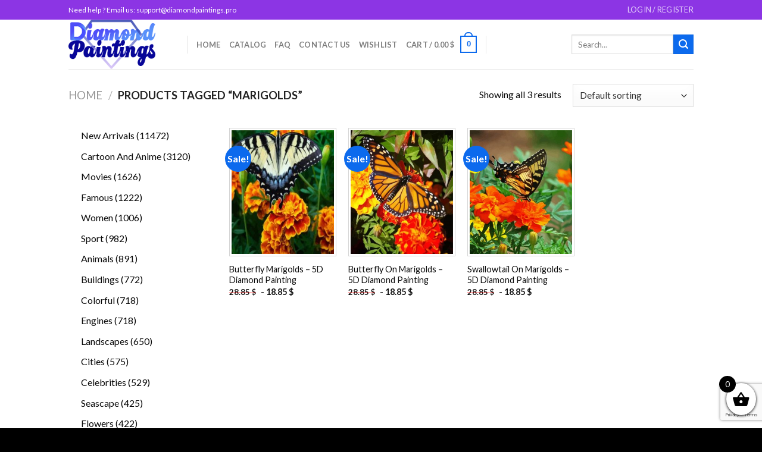

--- FILE ---
content_type: text/html; charset=utf-8
request_url: https://www.google.com/recaptcha/api2/anchor?ar=1&k=6LcR7NYZAAAAAIIag0v5sP2ocYsOXSdoPPg-e1f6&co=aHR0cHM6Ly9kaWFtb25kcGFpbnRpbmdzLnBybzo0NDM.&hl=en&v=PoyoqOPhxBO7pBk68S4YbpHZ&size=invisible&anchor-ms=20000&execute-ms=30000&cb=tf9wtc3sjhd9
body_size: 48809
content:
<!DOCTYPE HTML><html dir="ltr" lang="en"><head><meta http-equiv="Content-Type" content="text/html; charset=UTF-8">
<meta http-equiv="X-UA-Compatible" content="IE=edge">
<title>reCAPTCHA</title>
<style type="text/css">
/* cyrillic-ext */
@font-face {
  font-family: 'Roboto';
  font-style: normal;
  font-weight: 400;
  font-stretch: 100%;
  src: url(//fonts.gstatic.com/s/roboto/v48/KFO7CnqEu92Fr1ME7kSn66aGLdTylUAMa3GUBHMdazTgWw.woff2) format('woff2');
  unicode-range: U+0460-052F, U+1C80-1C8A, U+20B4, U+2DE0-2DFF, U+A640-A69F, U+FE2E-FE2F;
}
/* cyrillic */
@font-face {
  font-family: 'Roboto';
  font-style: normal;
  font-weight: 400;
  font-stretch: 100%;
  src: url(//fonts.gstatic.com/s/roboto/v48/KFO7CnqEu92Fr1ME7kSn66aGLdTylUAMa3iUBHMdazTgWw.woff2) format('woff2');
  unicode-range: U+0301, U+0400-045F, U+0490-0491, U+04B0-04B1, U+2116;
}
/* greek-ext */
@font-face {
  font-family: 'Roboto';
  font-style: normal;
  font-weight: 400;
  font-stretch: 100%;
  src: url(//fonts.gstatic.com/s/roboto/v48/KFO7CnqEu92Fr1ME7kSn66aGLdTylUAMa3CUBHMdazTgWw.woff2) format('woff2');
  unicode-range: U+1F00-1FFF;
}
/* greek */
@font-face {
  font-family: 'Roboto';
  font-style: normal;
  font-weight: 400;
  font-stretch: 100%;
  src: url(//fonts.gstatic.com/s/roboto/v48/KFO7CnqEu92Fr1ME7kSn66aGLdTylUAMa3-UBHMdazTgWw.woff2) format('woff2');
  unicode-range: U+0370-0377, U+037A-037F, U+0384-038A, U+038C, U+038E-03A1, U+03A3-03FF;
}
/* math */
@font-face {
  font-family: 'Roboto';
  font-style: normal;
  font-weight: 400;
  font-stretch: 100%;
  src: url(//fonts.gstatic.com/s/roboto/v48/KFO7CnqEu92Fr1ME7kSn66aGLdTylUAMawCUBHMdazTgWw.woff2) format('woff2');
  unicode-range: U+0302-0303, U+0305, U+0307-0308, U+0310, U+0312, U+0315, U+031A, U+0326-0327, U+032C, U+032F-0330, U+0332-0333, U+0338, U+033A, U+0346, U+034D, U+0391-03A1, U+03A3-03A9, U+03B1-03C9, U+03D1, U+03D5-03D6, U+03F0-03F1, U+03F4-03F5, U+2016-2017, U+2034-2038, U+203C, U+2040, U+2043, U+2047, U+2050, U+2057, U+205F, U+2070-2071, U+2074-208E, U+2090-209C, U+20D0-20DC, U+20E1, U+20E5-20EF, U+2100-2112, U+2114-2115, U+2117-2121, U+2123-214F, U+2190, U+2192, U+2194-21AE, U+21B0-21E5, U+21F1-21F2, U+21F4-2211, U+2213-2214, U+2216-22FF, U+2308-230B, U+2310, U+2319, U+231C-2321, U+2336-237A, U+237C, U+2395, U+239B-23B7, U+23D0, U+23DC-23E1, U+2474-2475, U+25AF, U+25B3, U+25B7, U+25BD, U+25C1, U+25CA, U+25CC, U+25FB, U+266D-266F, U+27C0-27FF, U+2900-2AFF, U+2B0E-2B11, U+2B30-2B4C, U+2BFE, U+3030, U+FF5B, U+FF5D, U+1D400-1D7FF, U+1EE00-1EEFF;
}
/* symbols */
@font-face {
  font-family: 'Roboto';
  font-style: normal;
  font-weight: 400;
  font-stretch: 100%;
  src: url(//fonts.gstatic.com/s/roboto/v48/KFO7CnqEu92Fr1ME7kSn66aGLdTylUAMaxKUBHMdazTgWw.woff2) format('woff2');
  unicode-range: U+0001-000C, U+000E-001F, U+007F-009F, U+20DD-20E0, U+20E2-20E4, U+2150-218F, U+2190, U+2192, U+2194-2199, U+21AF, U+21E6-21F0, U+21F3, U+2218-2219, U+2299, U+22C4-22C6, U+2300-243F, U+2440-244A, U+2460-24FF, U+25A0-27BF, U+2800-28FF, U+2921-2922, U+2981, U+29BF, U+29EB, U+2B00-2BFF, U+4DC0-4DFF, U+FFF9-FFFB, U+10140-1018E, U+10190-1019C, U+101A0, U+101D0-101FD, U+102E0-102FB, U+10E60-10E7E, U+1D2C0-1D2D3, U+1D2E0-1D37F, U+1F000-1F0FF, U+1F100-1F1AD, U+1F1E6-1F1FF, U+1F30D-1F30F, U+1F315, U+1F31C, U+1F31E, U+1F320-1F32C, U+1F336, U+1F378, U+1F37D, U+1F382, U+1F393-1F39F, U+1F3A7-1F3A8, U+1F3AC-1F3AF, U+1F3C2, U+1F3C4-1F3C6, U+1F3CA-1F3CE, U+1F3D4-1F3E0, U+1F3ED, U+1F3F1-1F3F3, U+1F3F5-1F3F7, U+1F408, U+1F415, U+1F41F, U+1F426, U+1F43F, U+1F441-1F442, U+1F444, U+1F446-1F449, U+1F44C-1F44E, U+1F453, U+1F46A, U+1F47D, U+1F4A3, U+1F4B0, U+1F4B3, U+1F4B9, U+1F4BB, U+1F4BF, U+1F4C8-1F4CB, U+1F4D6, U+1F4DA, U+1F4DF, U+1F4E3-1F4E6, U+1F4EA-1F4ED, U+1F4F7, U+1F4F9-1F4FB, U+1F4FD-1F4FE, U+1F503, U+1F507-1F50B, U+1F50D, U+1F512-1F513, U+1F53E-1F54A, U+1F54F-1F5FA, U+1F610, U+1F650-1F67F, U+1F687, U+1F68D, U+1F691, U+1F694, U+1F698, U+1F6AD, U+1F6B2, U+1F6B9-1F6BA, U+1F6BC, U+1F6C6-1F6CF, U+1F6D3-1F6D7, U+1F6E0-1F6EA, U+1F6F0-1F6F3, U+1F6F7-1F6FC, U+1F700-1F7FF, U+1F800-1F80B, U+1F810-1F847, U+1F850-1F859, U+1F860-1F887, U+1F890-1F8AD, U+1F8B0-1F8BB, U+1F8C0-1F8C1, U+1F900-1F90B, U+1F93B, U+1F946, U+1F984, U+1F996, U+1F9E9, U+1FA00-1FA6F, U+1FA70-1FA7C, U+1FA80-1FA89, U+1FA8F-1FAC6, U+1FACE-1FADC, U+1FADF-1FAE9, U+1FAF0-1FAF8, U+1FB00-1FBFF;
}
/* vietnamese */
@font-face {
  font-family: 'Roboto';
  font-style: normal;
  font-weight: 400;
  font-stretch: 100%;
  src: url(//fonts.gstatic.com/s/roboto/v48/KFO7CnqEu92Fr1ME7kSn66aGLdTylUAMa3OUBHMdazTgWw.woff2) format('woff2');
  unicode-range: U+0102-0103, U+0110-0111, U+0128-0129, U+0168-0169, U+01A0-01A1, U+01AF-01B0, U+0300-0301, U+0303-0304, U+0308-0309, U+0323, U+0329, U+1EA0-1EF9, U+20AB;
}
/* latin-ext */
@font-face {
  font-family: 'Roboto';
  font-style: normal;
  font-weight: 400;
  font-stretch: 100%;
  src: url(//fonts.gstatic.com/s/roboto/v48/KFO7CnqEu92Fr1ME7kSn66aGLdTylUAMa3KUBHMdazTgWw.woff2) format('woff2');
  unicode-range: U+0100-02BA, U+02BD-02C5, U+02C7-02CC, U+02CE-02D7, U+02DD-02FF, U+0304, U+0308, U+0329, U+1D00-1DBF, U+1E00-1E9F, U+1EF2-1EFF, U+2020, U+20A0-20AB, U+20AD-20C0, U+2113, U+2C60-2C7F, U+A720-A7FF;
}
/* latin */
@font-face {
  font-family: 'Roboto';
  font-style: normal;
  font-weight: 400;
  font-stretch: 100%;
  src: url(//fonts.gstatic.com/s/roboto/v48/KFO7CnqEu92Fr1ME7kSn66aGLdTylUAMa3yUBHMdazQ.woff2) format('woff2');
  unicode-range: U+0000-00FF, U+0131, U+0152-0153, U+02BB-02BC, U+02C6, U+02DA, U+02DC, U+0304, U+0308, U+0329, U+2000-206F, U+20AC, U+2122, U+2191, U+2193, U+2212, U+2215, U+FEFF, U+FFFD;
}
/* cyrillic-ext */
@font-face {
  font-family: 'Roboto';
  font-style: normal;
  font-weight: 500;
  font-stretch: 100%;
  src: url(//fonts.gstatic.com/s/roboto/v48/KFO7CnqEu92Fr1ME7kSn66aGLdTylUAMa3GUBHMdazTgWw.woff2) format('woff2');
  unicode-range: U+0460-052F, U+1C80-1C8A, U+20B4, U+2DE0-2DFF, U+A640-A69F, U+FE2E-FE2F;
}
/* cyrillic */
@font-face {
  font-family: 'Roboto';
  font-style: normal;
  font-weight: 500;
  font-stretch: 100%;
  src: url(//fonts.gstatic.com/s/roboto/v48/KFO7CnqEu92Fr1ME7kSn66aGLdTylUAMa3iUBHMdazTgWw.woff2) format('woff2');
  unicode-range: U+0301, U+0400-045F, U+0490-0491, U+04B0-04B1, U+2116;
}
/* greek-ext */
@font-face {
  font-family: 'Roboto';
  font-style: normal;
  font-weight: 500;
  font-stretch: 100%;
  src: url(//fonts.gstatic.com/s/roboto/v48/KFO7CnqEu92Fr1ME7kSn66aGLdTylUAMa3CUBHMdazTgWw.woff2) format('woff2');
  unicode-range: U+1F00-1FFF;
}
/* greek */
@font-face {
  font-family: 'Roboto';
  font-style: normal;
  font-weight: 500;
  font-stretch: 100%;
  src: url(//fonts.gstatic.com/s/roboto/v48/KFO7CnqEu92Fr1ME7kSn66aGLdTylUAMa3-UBHMdazTgWw.woff2) format('woff2');
  unicode-range: U+0370-0377, U+037A-037F, U+0384-038A, U+038C, U+038E-03A1, U+03A3-03FF;
}
/* math */
@font-face {
  font-family: 'Roboto';
  font-style: normal;
  font-weight: 500;
  font-stretch: 100%;
  src: url(//fonts.gstatic.com/s/roboto/v48/KFO7CnqEu92Fr1ME7kSn66aGLdTylUAMawCUBHMdazTgWw.woff2) format('woff2');
  unicode-range: U+0302-0303, U+0305, U+0307-0308, U+0310, U+0312, U+0315, U+031A, U+0326-0327, U+032C, U+032F-0330, U+0332-0333, U+0338, U+033A, U+0346, U+034D, U+0391-03A1, U+03A3-03A9, U+03B1-03C9, U+03D1, U+03D5-03D6, U+03F0-03F1, U+03F4-03F5, U+2016-2017, U+2034-2038, U+203C, U+2040, U+2043, U+2047, U+2050, U+2057, U+205F, U+2070-2071, U+2074-208E, U+2090-209C, U+20D0-20DC, U+20E1, U+20E5-20EF, U+2100-2112, U+2114-2115, U+2117-2121, U+2123-214F, U+2190, U+2192, U+2194-21AE, U+21B0-21E5, U+21F1-21F2, U+21F4-2211, U+2213-2214, U+2216-22FF, U+2308-230B, U+2310, U+2319, U+231C-2321, U+2336-237A, U+237C, U+2395, U+239B-23B7, U+23D0, U+23DC-23E1, U+2474-2475, U+25AF, U+25B3, U+25B7, U+25BD, U+25C1, U+25CA, U+25CC, U+25FB, U+266D-266F, U+27C0-27FF, U+2900-2AFF, U+2B0E-2B11, U+2B30-2B4C, U+2BFE, U+3030, U+FF5B, U+FF5D, U+1D400-1D7FF, U+1EE00-1EEFF;
}
/* symbols */
@font-face {
  font-family: 'Roboto';
  font-style: normal;
  font-weight: 500;
  font-stretch: 100%;
  src: url(//fonts.gstatic.com/s/roboto/v48/KFO7CnqEu92Fr1ME7kSn66aGLdTylUAMaxKUBHMdazTgWw.woff2) format('woff2');
  unicode-range: U+0001-000C, U+000E-001F, U+007F-009F, U+20DD-20E0, U+20E2-20E4, U+2150-218F, U+2190, U+2192, U+2194-2199, U+21AF, U+21E6-21F0, U+21F3, U+2218-2219, U+2299, U+22C4-22C6, U+2300-243F, U+2440-244A, U+2460-24FF, U+25A0-27BF, U+2800-28FF, U+2921-2922, U+2981, U+29BF, U+29EB, U+2B00-2BFF, U+4DC0-4DFF, U+FFF9-FFFB, U+10140-1018E, U+10190-1019C, U+101A0, U+101D0-101FD, U+102E0-102FB, U+10E60-10E7E, U+1D2C0-1D2D3, U+1D2E0-1D37F, U+1F000-1F0FF, U+1F100-1F1AD, U+1F1E6-1F1FF, U+1F30D-1F30F, U+1F315, U+1F31C, U+1F31E, U+1F320-1F32C, U+1F336, U+1F378, U+1F37D, U+1F382, U+1F393-1F39F, U+1F3A7-1F3A8, U+1F3AC-1F3AF, U+1F3C2, U+1F3C4-1F3C6, U+1F3CA-1F3CE, U+1F3D4-1F3E0, U+1F3ED, U+1F3F1-1F3F3, U+1F3F5-1F3F7, U+1F408, U+1F415, U+1F41F, U+1F426, U+1F43F, U+1F441-1F442, U+1F444, U+1F446-1F449, U+1F44C-1F44E, U+1F453, U+1F46A, U+1F47D, U+1F4A3, U+1F4B0, U+1F4B3, U+1F4B9, U+1F4BB, U+1F4BF, U+1F4C8-1F4CB, U+1F4D6, U+1F4DA, U+1F4DF, U+1F4E3-1F4E6, U+1F4EA-1F4ED, U+1F4F7, U+1F4F9-1F4FB, U+1F4FD-1F4FE, U+1F503, U+1F507-1F50B, U+1F50D, U+1F512-1F513, U+1F53E-1F54A, U+1F54F-1F5FA, U+1F610, U+1F650-1F67F, U+1F687, U+1F68D, U+1F691, U+1F694, U+1F698, U+1F6AD, U+1F6B2, U+1F6B9-1F6BA, U+1F6BC, U+1F6C6-1F6CF, U+1F6D3-1F6D7, U+1F6E0-1F6EA, U+1F6F0-1F6F3, U+1F6F7-1F6FC, U+1F700-1F7FF, U+1F800-1F80B, U+1F810-1F847, U+1F850-1F859, U+1F860-1F887, U+1F890-1F8AD, U+1F8B0-1F8BB, U+1F8C0-1F8C1, U+1F900-1F90B, U+1F93B, U+1F946, U+1F984, U+1F996, U+1F9E9, U+1FA00-1FA6F, U+1FA70-1FA7C, U+1FA80-1FA89, U+1FA8F-1FAC6, U+1FACE-1FADC, U+1FADF-1FAE9, U+1FAF0-1FAF8, U+1FB00-1FBFF;
}
/* vietnamese */
@font-face {
  font-family: 'Roboto';
  font-style: normal;
  font-weight: 500;
  font-stretch: 100%;
  src: url(//fonts.gstatic.com/s/roboto/v48/KFO7CnqEu92Fr1ME7kSn66aGLdTylUAMa3OUBHMdazTgWw.woff2) format('woff2');
  unicode-range: U+0102-0103, U+0110-0111, U+0128-0129, U+0168-0169, U+01A0-01A1, U+01AF-01B0, U+0300-0301, U+0303-0304, U+0308-0309, U+0323, U+0329, U+1EA0-1EF9, U+20AB;
}
/* latin-ext */
@font-face {
  font-family: 'Roboto';
  font-style: normal;
  font-weight: 500;
  font-stretch: 100%;
  src: url(//fonts.gstatic.com/s/roboto/v48/KFO7CnqEu92Fr1ME7kSn66aGLdTylUAMa3KUBHMdazTgWw.woff2) format('woff2');
  unicode-range: U+0100-02BA, U+02BD-02C5, U+02C7-02CC, U+02CE-02D7, U+02DD-02FF, U+0304, U+0308, U+0329, U+1D00-1DBF, U+1E00-1E9F, U+1EF2-1EFF, U+2020, U+20A0-20AB, U+20AD-20C0, U+2113, U+2C60-2C7F, U+A720-A7FF;
}
/* latin */
@font-face {
  font-family: 'Roboto';
  font-style: normal;
  font-weight: 500;
  font-stretch: 100%;
  src: url(//fonts.gstatic.com/s/roboto/v48/KFO7CnqEu92Fr1ME7kSn66aGLdTylUAMa3yUBHMdazQ.woff2) format('woff2');
  unicode-range: U+0000-00FF, U+0131, U+0152-0153, U+02BB-02BC, U+02C6, U+02DA, U+02DC, U+0304, U+0308, U+0329, U+2000-206F, U+20AC, U+2122, U+2191, U+2193, U+2212, U+2215, U+FEFF, U+FFFD;
}
/* cyrillic-ext */
@font-face {
  font-family: 'Roboto';
  font-style: normal;
  font-weight: 900;
  font-stretch: 100%;
  src: url(//fonts.gstatic.com/s/roboto/v48/KFO7CnqEu92Fr1ME7kSn66aGLdTylUAMa3GUBHMdazTgWw.woff2) format('woff2');
  unicode-range: U+0460-052F, U+1C80-1C8A, U+20B4, U+2DE0-2DFF, U+A640-A69F, U+FE2E-FE2F;
}
/* cyrillic */
@font-face {
  font-family: 'Roboto';
  font-style: normal;
  font-weight: 900;
  font-stretch: 100%;
  src: url(//fonts.gstatic.com/s/roboto/v48/KFO7CnqEu92Fr1ME7kSn66aGLdTylUAMa3iUBHMdazTgWw.woff2) format('woff2');
  unicode-range: U+0301, U+0400-045F, U+0490-0491, U+04B0-04B1, U+2116;
}
/* greek-ext */
@font-face {
  font-family: 'Roboto';
  font-style: normal;
  font-weight: 900;
  font-stretch: 100%;
  src: url(//fonts.gstatic.com/s/roboto/v48/KFO7CnqEu92Fr1ME7kSn66aGLdTylUAMa3CUBHMdazTgWw.woff2) format('woff2');
  unicode-range: U+1F00-1FFF;
}
/* greek */
@font-face {
  font-family: 'Roboto';
  font-style: normal;
  font-weight: 900;
  font-stretch: 100%;
  src: url(//fonts.gstatic.com/s/roboto/v48/KFO7CnqEu92Fr1ME7kSn66aGLdTylUAMa3-UBHMdazTgWw.woff2) format('woff2');
  unicode-range: U+0370-0377, U+037A-037F, U+0384-038A, U+038C, U+038E-03A1, U+03A3-03FF;
}
/* math */
@font-face {
  font-family: 'Roboto';
  font-style: normal;
  font-weight: 900;
  font-stretch: 100%;
  src: url(//fonts.gstatic.com/s/roboto/v48/KFO7CnqEu92Fr1ME7kSn66aGLdTylUAMawCUBHMdazTgWw.woff2) format('woff2');
  unicode-range: U+0302-0303, U+0305, U+0307-0308, U+0310, U+0312, U+0315, U+031A, U+0326-0327, U+032C, U+032F-0330, U+0332-0333, U+0338, U+033A, U+0346, U+034D, U+0391-03A1, U+03A3-03A9, U+03B1-03C9, U+03D1, U+03D5-03D6, U+03F0-03F1, U+03F4-03F5, U+2016-2017, U+2034-2038, U+203C, U+2040, U+2043, U+2047, U+2050, U+2057, U+205F, U+2070-2071, U+2074-208E, U+2090-209C, U+20D0-20DC, U+20E1, U+20E5-20EF, U+2100-2112, U+2114-2115, U+2117-2121, U+2123-214F, U+2190, U+2192, U+2194-21AE, U+21B0-21E5, U+21F1-21F2, U+21F4-2211, U+2213-2214, U+2216-22FF, U+2308-230B, U+2310, U+2319, U+231C-2321, U+2336-237A, U+237C, U+2395, U+239B-23B7, U+23D0, U+23DC-23E1, U+2474-2475, U+25AF, U+25B3, U+25B7, U+25BD, U+25C1, U+25CA, U+25CC, U+25FB, U+266D-266F, U+27C0-27FF, U+2900-2AFF, U+2B0E-2B11, U+2B30-2B4C, U+2BFE, U+3030, U+FF5B, U+FF5D, U+1D400-1D7FF, U+1EE00-1EEFF;
}
/* symbols */
@font-face {
  font-family: 'Roboto';
  font-style: normal;
  font-weight: 900;
  font-stretch: 100%;
  src: url(//fonts.gstatic.com/s/roboto/v48/KFO7CnqEu92Fr1ME7kSn66aGLdTylUAMaxKUBHMdazTgWw.woff2) format('woff2');
  unicode-range: U+0001-000C, U+000E-001F, U+007F-009F, U+20DD-20E0, U+20E2-20E4, U+2150-218F, U+2190, U+2192, U+2194-2199, U+21AF, U+21E6-21F0, U+21F3, U+2218-2219, U+2299, U+22C4-22C6, U+2300-243F, U+2440-244A, U+2460-24FF, U+25A0-27BF, U+2800-28FF, U+2921-2922, U+2981, U+29BF, U+29EB, U+2B00-2BFF, U+4DC0-4DFF, U+FFF9-FFFB, U+10140-1018E, U+10190-1019C, U+101A0, U+101D0-101FD, U+102E0-102FB, U+10E60-10E7E, U+1D2C0-1D2D3, U+1D2E0-1D37F, U+1F000-1F0FF, U+1F100-1F1AD, U+1F1E6-1F1FF, U+1F30D-1F30F, U+1F315, U+1F31C, U+1F31E, U+1F320-1F32C, U+1F336, U+1F378, U+1F37D, U+1F382, U+1F393-1F39F, U+1F3A7-1F3A8, U+1F3AC-1F3AF, U+1F3C2, U+1F3C4-1F3C6, U+1F3CA-1F3CE, U+1F3D4-1F3E0, U+1F3ED, U+1F3F1-1F3F3, U+1F3F5-1F3F7, U+1F408, U+1F415, U+1F41F, U+1F426, U+1F43F, U+1F441-1F442, U+1F444, U+1F446-1F449, U+1F44C-1F44E, U+1F453, U+1F46A, U+1F47D, U+1F4A3, U+1F4B0, U+1F4B3, U+1F4B9, U+1F4BB, U+1F4BF, U+1F4C8-1F4CB, U+1F4D6, U+1F4DA, U+1F4DF, U+1F4E3-1F4E6, U+1F4EA-1F4ED, U+1F4F7, U+1F4F9-1F4FB, U+1F4FD-1F4FE, U+1F503, U+1F507-1F50B, U+1F50D, U+1F512-1F513, U+1F53E-1F54A, U+1F54F-1F5FA, U+1F610, U+1F650-1F67F, U+1F687, U+1F68D, U+1F691, U+1F694, U+1F698, U+1F6AD, U+1F6B2, U+1F6B9-1F6BA, U+1F6BC, U+1F6C6-1F6CF, U+1F6D3-1F6D7, U+1F6E0-1F6EA, U+1F6F0-1F6F3, U+1F6F7-1F6FC, U+1F700-1F7FF, U+1F800-1F80B, U+1F810-1F847, U+1F850-1F859, U+1F860-1F887, U+1F890-1F8AD, U+1F8B0-1F8BB, U+1F8C0-1F8C1, U+1F900-1F90B, U+1F93B, U+1F946, U+1F984, U+1F996, U+1F9E9, U+1FA00-1FA6F, U+1FA70-1FA7C, U+1FA80-1FA89, U+1FA8F-1FAC6, U+1FACE-1FADC, U+1FADF-1FAE9, U+1FAF0-1FAF8, U+1FB00-1FBFF;
}
/* vietnamese */
@font-face {
  font-family: 'Roboto';
  font-style: normal;
  font-weight: 900;
  font-stretch: 100%;
  src: url(//fonts.gstatic.com/s/roboto/v48/KFO7CnqEu92Fr1ME7kSn66aGLdTylUAMa3OUBHMdazTgWw.woff2) format('woff2');
  unicode-range: U+0102-0103, U+0110-0111, U+0128-0129, U+0168-0169, U+01A0-01A1, U+01AF-01B0, U+0300-0301, U+0303-0304, U+0308-0309, U+0323, U+0329, U+1EA0-1EF9, U+20AB;
}
/* latin-ext */
@font-face {
  font-family: 'Roboto';
  font-style: normal;
  font-weight: 900;
  font-stretch: 100%;
  src: url(//fonts.gstatic.com/s/roboto/v48/KFO7CnqEu92Fr1ME7kSn66aGLdTylUAMa3KUBHMdazTgWw.woff2) format('woff2');
  unicode-range: U+0100-02BA, U+02BD-02C5, U+02C7-02CC, U+02CE-02D7, U+02DD-02FF, U+0304, U+0308, U+0329, U+1D00-1DBF, U+1E00-1E9F, U+1EF2-1EFF, U+2020, U+20A0-20AB, U+20AD-20C0, U+2113, U+2C60-2C7F, U+A720-A7FF;
}
/* latin */
@font-face {
  font-family: 'Roboto';
  font-style: normal;
  font-weight: 900;
  font-stretch: 100%;
  src: url(//fonts.gstatic.com/s/roboto/v48/KFO7CnqEu92Fr1ME7kSn66aGLdTylUAMa3yUBHMdazQ.woff2) format('woff2');
  unicode-range: U+0000-00FF, U+0131, U+0152-0153, U+02BB-02BC, U+02C6, U+02DA, U+02DC, U+0304, U+0308, U+0329, U+2000-206F, U+20AC, U+2122, U+2191, U+2193, U+2212, U+2215, U+FEFF, U+FFFD;
}

</style>
<link rel="stylesheet" type="text/css" href="https://www.gstatic.com/recaptcha/releases/PoyoqOPhxBO7pBk68S4YbpHZ/styles__ltr.css">
<script nonce="VvWH7B5YSXhFfhBu3BEhpg" type="text/javascript">window['__recaptcha_api'] = 'https://www.google.com/recaptcha/api2/';</script>
<script type="text/javascript" src="https://www.gstatic.com/recaptcha/releases/PoyoqOPhxBO7pBk68S4YbpHZ/recaptcha__en.js" nonce="VvWH7B5YSXhFfhBu3BEhpg">
      
    </script></head>
<body><div id="rc-anchor-alert" class="rc-anchor-alert"></div>
<input type="hidden" id="recaptcha-token" value="[base64]">
<script type="text/javascript" nonce="VvWH7B5YSXhFfhBu3BEhpg">
      recaptcha.anchor.Main.init("[\x22ainput\x22,[\x22bgdata\x22,\x22\x22,\[base64]/[base64]/[base64]/[base64]/cjw8ejpyPj4+eil9Y2F0Y2gobCl7dGhyb3cgbDt9fSxIPWZ1bmN0aW9uKHcsdCx6KXtpZih3PT0xOTR8fHc9PTIwOCl0LnZbd10/dC52W3ddLmNvbmNhdCh6KTp0LnZbd109b2Yoeix0KTtlbHNle2lmKHQuYkImJnchPTMxNylyZXR1cm47dz09NjZ8fHc9PTEyMnx8dz09NDcwfHx3PT00NHx8dz09NDE2fHx3PT0zOTd8fHc9PTQyMXx8dz09Njh8fHc9PTcwfHx3PT0xODQ/[base64]/[base64]/[base64]/bmV3IGRbVl0oSlswXSk6cD09Mj9uZXcgZFtWXShKWzBdLEpbMV0pOnA9PTM/bmV3IGRbVl0oSlswXSxKWzFdLEpbMl0pOnA9PTQ/[base64]/[base64]/[base64]/[base64]\x22,\[base64]\\u003d\x22,\x22wow3w4cJMUzDjMOgw61ZFHbCgsKvdSPDk3gIwrDCuxbCt0DDlz84wq7DhBXDvBVEDnhkw6HCuD/ClsKwdxNmY8OLHVbCgMOhw7XDpjnCqcK2U2RBw7JGwrxvTSbCmD/[base64]/ClMOAwrjCicOHwpcQV8Kjch/CuUXDmsOHwohdC8K/LXfCgDfDisOZw6zDisKNZjnCl8KBKSPCvn4FYMOQwqPDqMKlw4oAMVlLZGjCqMKcw6gfTMOjF2LDksK7YH7ChcOpw7FBWMKZE8KUbcKeLsKiwoBfwoDCsDobwqtkw6XDgRhPwojCrmoVwrTDsnd6CMOPwrhxw6/[base64]/[base64]/[base64]/ClAbDn8O7w5XCgMKGU8KAYivDqzE8wqc2wrdowrPCuwzDnsOhTRvDj3nDjcKtwprDtR7DqWvCisOMw7FbEx3DqVsEwoByw4dkw7dpAsOoJVx5w77ChMKrw43Cli7CrF7DoXzCvVbCjSxJb8OWL3JkHMKpwr3DoSMLw53CvlTCscOUL8KTJXDDv8KNw4/ClA/Dsh4Pw7zCtQMKU2Npwop+KcOZAMKRw5PCmkXCrU/[base64]/[base64]/CusObw6cQw4BFw4nCryUqwrnCrGnDqVXCkGTCuEwYw5HDq8KkBMKwwoRHaB8IwrvChsOWPHvCpUJzwpw0w6d3GsKPWmcKdcKYH03DqiZXwp4DwqnDpsOfTsK3E8OSwp5aw7HChcKQZ8KFcsKgYcK2HHwIwqTCg8K5LSjCn0/[base64]/[base64]/Ci8KLEMOWGsKHE8KMfgXCpmNaw63DgEh4ZVtEdirDtU/CkBrCh8KPQmZswpovw6lFw7vDmsKGSms5wq/ClsKwwq3Cl8KTwrvCiMOqXH/CnDgjB8KUwpDCs2oKwqt8SmXCtHhSw7vCk8KOUxfCpsKrPcOdw57CqwwXNsO2wqTCpj1PAcOXw4paw69Ow7TDhhXDqDwMScOew6U7w7U2w64XOcOGew3DsMKLw7QQEcKrRcKAB0jDrcK8BQQqwqQdwovCucKceh/CiMOFbcO4f8O3b8OTCcK5PsOsw47CjwNWw4ghR8O+a8KPw6Ebw7tqUMOFZcKLfcOKDsKOw5cpPnLCj1rDs8ODwrzDqsOpU8Ksw7vDqMKVw594MsKeCMOKw4UbwpB8w6dzwq4hwq3Dr8O0w5HDiXZ7ScKtFsKuw4NRwofCm8K/w48+WS1Fw4LDuUVxGF7Cg2JbKcKGw74dwp7ChxoqwpDDoy/[base64]/[base64]/QgPCk8OQw4orw7JdCxfDrcKVV8K8bQEawqBKF07Cv8Kbw4HDhsO/[base64]/[base64]/[base64]/CvCQTDcOAw5DCr2rCgsOVUy0LwqLDqkg8EcOsYGLCrMKkw5kZwrRSwofDqC5Kw4jDkcK3w7TDoEpjwpPDtsOzLUpmwqfCksK6XsOHwo56W2Rpw5FowpTDhnQiwqvCgjVDWD/DuwXCqw7DrcKvDMOewrc4cSbCoTvDmF/CmjjDnVhlwrFxwrpjw6fCohjDrgLCscO4QXTCqXTDqMOoOsKDIVpxGHrDo1EVwonDusKYw5jCi8OswpzDij3CpErDv3TDgmLDq8OTB8KmwpR1wrtFJzxFwoDCmzxxwqI3LGBOw7RVBMKNLirCoHVOwrosQcK/LcOwwoscw6bCv8OAecOvJ8OnA308wqvDiMKBZWttdcKlwoIRwojDiijDiV/DscKfwrEJPj8of3gRwrFCw7QKw4Nlw5APO0wcH03DmiAbwoU+w5Rxw67ChsOCw7nDtTHCqcKcCCPDvhrDsMK/wqA7wqU8XRTCrcKbB1tQF0lrDD7CmG1Pw7DDg8O7PsOUW8KUTj9+w4ETw5LDocOawqwFGMKUwqsBS8OTw75HwpQWCmwbw4jCicKxw67CpsK8I8Opw4tPw5TDvMKrwqk8wrJfw7PDu3UuYwHDl8K/X8K8w55+RsOKCMK+bi/DgsOlME04w5vCk8KtRMKVEGXDmBbCrcKUbsOnHcOMa8ONwp4Qw6rCkU90w54YeMOlw5bDjcOcKztnw6PDmcO9WMK2bR8PwqFpUsOqw5NzJsKDFcOHw7ozw4HCpFk9KMK2HMKGOULDl8O0e8KLwr3DtyxMbVt8X3YGWFApw6TDl3pnbMO6wpbDk8OMw4zCscOeW8K/wp/DqcOBw57DtClZd8O6cgHDisOMw5ADw77Cp8OkHMOCOhDChi7DhTZXw4jDlMKtw4BoaGcsOcKeLhbCh8OswqDDmXtyJ8OPTSPDlFJEw6/CnMKJbgPDvHtbw4rClFTChXdnL1LDlU5pGFwUFcKxwrbDmA3DssONUUIew7k6wrTDpBYIFsK6ZV7DvhZGw7HCtA5HccO2w7/CjzlscTXCkMKlWCgBTQbCsFdxwqZKwo0+V3N9w4sfDMOCacKhGyY+E0JIw5zDt8O2eWjCons3ayvDvmJcTcO/[base64]/ClsKEdi4AdFnCjwkFMMONKsKELXt6VGtLw6lrwo/CmsOhUwJhTMKQwoDDsMKZdcOAwpnCn8KvOEvClXdYw6NSIUNvw4Nrw4XDocKlUMKnUScvVsKZwpI6P1lVBkfDj8OAwpNKw43Dix3DsAsCLVx/woQawqnDgMOmw5YRwrrDrDbDqsOSdcOVwrDDlMKvew3DkyPDr8OIw6J2ZBUzwp87wrBywoLCilbDh3ILeMKGKjgPwpPDnALCuMOLdsKhMsOuR8K6w53CpsONw7Z/SWotwpLDlsO/[base64]/[base64]/[base64]/CgG3DhMOLW8O/wp/ChsOQwq7Dm8OZwqHDs08/IcO+X1vDrB8rw7rCtmQTw5U8IVrCk0zCgWjCgcOsYMOkKcOiWcOcRUJGDF0FwqtbPsKGw6bDoFZww5Ykw6LDo8KWIMK5w79SwrXDt0zCliA3FgPDqWnCkDBuw4k8wrVlFULDncO0wonCpsOJwpVUw5fDk8Oow4h+wrs5S8KjCcO/HMKgbcKswrnCp8OPworCl8KdOB8uLjZewqPDrMKuAE/Cikh9OMO7IMKlw4rCrcKTP8OeW8Ksw5TDicOSwofDscOAJD5zw71IwrgVC8OYA8O7Q8OGw5tjGcKyBlDCsVPDgcO+wogKSG3ChT/DpcK9fsOvfcOBPcK6w452BsOwTzMxRivDoTrDnMKNw69xEV3CnQVoVhc6UBBCFsOjwqfCkcOSUcOyeHsyFFzCisOscsOqP8KDwqQlaMOywrZDLcKjwp4GOAQOFXEnejMiR8OsAFDCsVzCpDYRw6x8w4XCi8OyNBUYw7J/[base64]/CpyhXA00mIMOEf8KoT1DCnsOKAm5IdS/DqRzDj8OJw4l2wpjDscKqwp09w5cPw6rCny7DuMKhTXrCggTChGIRw4XDhcKnw6RnQsKkw4TCmBsWwqTCpMOMwrEww5PDu201b8OoT3vCisOSNsOOwqE+woAKQyXDpcK3fiXCrXkVwrYOXMOBwp/[base64]/DhD85wpfCgSHCgnTDu8ODP8KpX8OjLXNXwqZMwoAjwo/Dsw0fMQY7wpRsKsKwfmcEwqPDpT4CBmjCg8OtaMO9wppBw67CnsKxdcOZw5bDhcKaeAnDnsKNfMK2w4/DsGp8wrI6w43DqMKFZlcBworDozoGw5zDhlLDnVsmSX7Cr8KNw7LCkmlTw4/ChcKMJFxewrLDqCl0wovCvk4OwqHCmcKIY8KMw6RRw7EPZMO7IxPCosO/ccOib3HDpGUVUjB/KUPChW1gBG3DscODElkew5hcwopVAFIqLcONwq7CqmfCnsOnRjjChcKuJU8ywoQXw6dBeMKNR8OMwp8kwoPCl8ODw5YKwqVLwpMQGyTDj3zCk8KhH2V/[base64]/[base64]/DuU8ga8KjWEfDnCrCvMKeM8O6CznCh8OLZMKGGcKNwoHDrCwdXBrDvn8Zw71kwoPCtcOTHMK+FMKTbsOXw5TDi8ODwrZ/w60Xw5/Dkm/CnzoXfA1LwpwVw7/[base64]/Cq8OPWhDCqx40woXCvcO8AsKGZWwVw4bDng8aRSYlw7Iuw58uMsOZAcKuCyHClsKsfHnDh8O5InfCn8OsMCQRMmgCYcOXwr1WMUZxwpJONw7Ck04eLCd2CX8XWTfDqcOewpfCl8OqcMKhG27CuBjCiMKlQMKaw6DDly8ODDEkw4/Dr8ODTE3Dv8OqwoNuf8Ouw6IDwq7CkxHCh8OAQwBBHzMrB8KxZX4qw73CjSXDtWbCrTXCscK2w5/[base64]/w4I/BwAECsOLBQtVJ34rwpjDmjzCuh9pRhwkw6rCiSVFw5PCsWxmw47DhSnCs8KvPsKnInoWwrnCkMKbwrPDj8O5w47Di8OAwr/DnMKuwrTDiWzDiEECw6hfwpLCimnDgcKxJXEQVVMJw7cVIFw/wohjJMKxEFt6bTPCu8OGw6jDn8KKwoVjwrVewpJ3I0nDl3nDrcKfaA88wqZpG8KbRMKOwqBkS8KHwps9w7FmBRoCw68rwoxlRsO0B1vCnwvCkz1pw6rDpMKfwr3CpsO6w7zDsDzDqG/[base64]/Cn1/[base64]/Cin1EwojCkMOuw6l/FxNwwq/DmMK/eR9VQmrDscKWwpHDg0pgM8K1wqnDrMOmwrjCiMKDMBrCq2HDvsOBIcOXw6ZsUWoKbV/[base64]/Ct8KdGUI/wo5SGsO6QMO9wqsIQGTCs2YcRMKzYRPDtcOVGMOUw5AFJMKvwp7Diz8ewq8Gw71gTsKjMxTDm8OXGMK4wpzDksOPwqQfWG/Ch1jDjTQxw4ASw7/[base64]/Cpy15wojDssKFI0g9Oghww5cpwrvDhgQYZ8O3aiAFw7/Ck8KWU8OPZW7DmMKJAsKew4TCtcOiK24DeG0FwofCvjAdwpTCgMOewojCoMOKOgzDmCJycXw5w6LDj8KpXz54w6/DpcKaBEUCYMKWKQ5vw5E0wocYMsO/w6ZIwp7CnB/CqsOUd8OtNkcBW0MrYcODw5s7dMOIw6gvwqoyS2U3wqDDomkdwp/DqVvDtcKnE8KBwoZfYsKcFMOMVsOmw7TDinVnw5fCgMOww5o+woTDssOSw5PClX3DksOiw7oFamnDlsOpIDpICcOZw6d/[base64]/DsQLCskl4LyFhwpw/wrnDicO+w5TDj8K5w7TDn8KARMOdw6HDtnInYcKhU8K/w6R5w7LCu8KSX0nDqsO3FTrCtcOhCcOOIAhkw4nCoCrDq1HDu8KZw7vDh8K6fiNgIcO1w7hJRksmwqjDqSQaQ8K/[base64]/w45OJ8KvFU7CiB80wogGXcO6GMKILEldw4wOPsKyP1/Dj8KVKz/Ds8KBDcOVe23CjF9fBgnCpxjDolRMLMOIUUp9w4HDvzDCv8ODwoASw7lZwoTDhcONw7ZTbnDDvcKcwoHDpVbDoMKOVsKAw7DDkmTCkn/DkMOow4zDnjhIOsKpJSvCuwTDsMOsw4PCkBojf0nCi2rCr8OoKMKowqbDljfCuTDCtgpxw7bCk8KIVyjCpxY/JzHDhcOnbsKHI1vDgyHDvsKoXcKGGMO7w47DnkItwojDhsK7FTUUw6PDoEjDmm5LwqVvwpDDoGNSHgTCqhjClwcSCGDDkynDrkjCtSXDuFsPISpuA2TChisoEFQ4w5JuRcKWR0slXVrDv21/wr1Zd8O7aMOdYXspcsOiw4LDszxMTsK/asO5V8OJw7lkw6tOw47Cpngcwpdcwo3DpRHCpcONFCHCig0bwoXDgMOfw4Ubw5F6w65/FcKPw4hewrPDizzDkxYdORl4wrrClcKXOMO1ZsOaccOTw6XDtETConbDn8KYQ2pKfG3Du0NYacKqIhZWWsKPE8K9N3sLEFYPTcK6wqV6woV2wr/DoMKxP8OAw4ZAw4TDpUBKw7hESsK3wqE1Y2o/[base64]/F1dkw4PCpwnDoRbDuHN2w5fDjMKHwpLDnTYmw7gtQ8KVH8OSw5jCisOCQsKiVcOjw5PDt8KZBcOJIcOGJ8K0woLCmsKzw6IMwoHDlxA+w6xCwocHw4IHw47DgRrDhhfDk8OWwpbCgXwJwoTCusOhf0w/worDtUrCtynDkU/Dq2tSwqdTw6khw5EXCGBOFn90AsO+AcO7wqUxw4DCi3RXMTcPwoHCt8OiGsKHXwsmw7jDrsKBw7/DnMOyw4EEwr7DlcOKGcKAwrvCscK/[base64]/[base64]/OCHCnQ3Dl8KfBwLCgj5mwoVdwozCmMO8Px/Dm8Kgwphiw6TCsSnDvCbCrcKPCS4jccKXYsOtwq3Di8KpdsKzbzpHLSs0woLChHfDh8OLwobCrcOxe8KOJSnCizNXwr3Ch8OBwoXCkcKQQ2nCrwY/w43CsMKjw5suZiTCnSx1w6t4wrvCrC1lPMO4WjjDncKswqxwXQ5pS8KzwpIAw73CjcOzwpsCwoPCgwQzw7Y+FMOdWMOUwrdNw7fCmcKswrrCiSxoNAnDun5TLMOAw5vDr2MvC8K8EsKUwoXCrH1EEzTDlMO/LzfCj3oJNcOAw4HDhcKwNkfCvWDCn8O8OMOyGEXCosOEMsKbwofDtBxUwp7Cn8OfIMKgQcOMwrzCnBZJATPDowLCpBsxw40/w7vCgsKsPMOSbcK2wpFqBzNQwo3CkMO5wqTCusOmw7I/IiVuOMOnEcOqwqNzeSdtwo9awqDDhMOiw5ttwpbDllE9wovCoxw9w7HDlcOxHlDDl8O4wrx3w5/DsG/[base64]/w7U2Q2BXfgXDmcOZN8OaXUlSKMO9w4lVwr7DoSzDjXsnwpDCtMOzPMORVVLDgCt+w6VlwrzChsKteEDCqVdSJsO9wrDDlsO1Q8OMw6nChhPDjzkbd8KgMSQ3c8KbaMK2wroGw5UhwrfCj8K8w5rCvHszwobCumtlVsOEw7w/EcKMYVppbsOpw5/DlcOEw7jCo1vCoMKGwq/DgXLDnUnDhhnDmcKYGGvDnG/CmQvDk0B4wp1Lw5JNwqbDvGA7w73CuSZaw63DqjzCtWXCogDDtMK8w4oYw6bDjMKtSQrCpFbCgipUNCXDrcO1w6fDo8O1RsOew58BwrTDvyQ3w7/[base64]/CtMKoXsOzGMOWSnpRw5lWdksXwp/DtcKAwqhFaMKmGMOUCMKnwpDDu2nCix5yw57DuMOcw67DrWHComcZw4cKQmLCtQd2SMOfw7QMw6TDlcK2RQYQLMOSEsOgwrrDmsK6w4PCjcOGdDjCgcOKGcOVw7bCtE/CvcOwIGJswq0qwq7Dn8KCw6kDDcKSUXPCjsKVwpTCtVfDoMOPbcODwoh9Mz0CKR96G3hFwpDDusKZc3Fqw5HDpTEowppDUsOww4vDncOcw6nCtxsXVgtSKDkNSzZ0w53DtBgmP8KUw6crw7zDgBdeScKJEMKNfcOGwqfClsOTBD1eDlrChE0ha8KPDSXDmn0/[base64]/[base64]/[base64]/OWkfw4kmEsOrw49+FMOEEcOAwrJiJCQnw53DkcKZYW/Dt8KDw5sow4TDo8KVw6HDvVvDo8O8wqxHbsKjZUTDt8OGw6DDjxJTKcOlw75nwrPDnQZCw7nDhcK0w5TDq8O0w4tHw4PDh8OhwolTXR9KCxZidw/DsD0SLzYMRTFTwpwrwpAZf8Onw6FSCXrDrMKDLMKcwo5Gw4Uxw6nDvsKvdQQQcg7DnRcewoDDjlsgw4LDlcOXSMKvKh7Cq8OiZ17CrTYof0TDm8KYw7cUbcO7woNKw6htwqpRw7/DosKTJsOiwrwAw4V0RcO2KsK/[base64]/DoV3Do3jCq8KYFMO8DynCpMK5JWLClsKbBsONwrU/[base64]/[base64]/Dnz5HYMKsw40ow4PCjsOeOCROw5XDvBdxw6E4IljCvGpiEsOvw5htw7nCjMO6CcO5OQbCukNuwoHDr8KcaXkAw6bDk2ZUw4LCsF/CtMKIwq4NesKXwqxWHMOOPDnCsCtCw4sTw4gJwq/DkRbDqMO3e03DmTXCmjDDthLDn1hSwqNmWVbCrHHDuHkBLsKEw6rDt8KaBgzDpE1Nw4PDmcO/w7BlM2jDhsKbRMKLAcOmwoZNJT3CvcKHbxjDg8KLC0phTsOVw7XCvRvDkcKrw7nCggHCrAUbw6/DtMK/[base64]/CnDfCq8KFGD5PQMKfMTnCq2DDt0UyUCURw7rDtMKCwpPCpyDCpsONw511OsK/w4fDiV3CtMKtR8K/w60gR8K1woHDtX/DgjzCqcOpw6zCtxHDrcK8YcO7w67DjUkcAMOwwrV8d8OefAF3B8Kcw6wtwqJow4jDuV0GwrbDsnFDaXUDBsOyAg48LlrCuX4KUA10BzMcSgvDmS7DkynCmGHCuMKdaB7DjAPCsC57w4/[base64]/[base64]/w5ZZw5jDl07Cv8Kqw4fDnsK/[base64]/[base64]/Di8O8w47CksKcw4V8dFQtw5RdZA/DpMO7wqvDssKcwokvw6o8KnxbDhVTZHlWw4RswrLChsKSwqvCqQbDi8Kuw4bDmnVow6liw5Bow7bDlSHDmsKIw4/ClMOVw4jClC4qS8KbdsKaw6ZUeMKKwrDDlMOPIcO6bMKHwqnCh0R6w6hWw4nChMKkDsOwS1fCu8O/wrl3w5/DosOww4HDnnA3w7PDtMOawpELwoLCqw02wopPXMKQwqjDj8OGHAzDpMOGwrVKfcOwZcOZwpHDqnrDpBltwoTDskcnwq5lPsObwrkgS8OtNcO/AxR1w4hWFMOGTsO1aMKTV8KfUMK1SDVOwoNowpLCr8O8wovCusKfHMKAR8O/[base64]/CtnvDrBzCoSjDuMKVKcO/w5UvwonDtUPDicKlwop9wpXDqMOrD3sWEcOHLMKYwrwNwrQKw7k5KGnDjh/DmMKTbwLCpMOdOXFNw7dDQ8KtwqoPw7xrXGAUw4fCiADDrCzCosOEHMOeG2nDmjd6d8KDw6HCiMOFwofCrg5CGCvDtmjCsMOGw5/DjS/CqRvCoMKpQR7DiGTDikDDuxXDomPDrMKrwp4ZYsK/UH/CnihqJBPCjcKMw4Miwr4oRcOYwrZ8w5jCl8Oew5EzwpjDscKbw4jCmDfDmi0AwovDpA/CmywyRQttXXwvwp1jX8OQwr1sw7FQwpDDtizCt3FEGy9Lw7nCt8O/ISg3woLDucKNw4LCgMOEJxfClMKiSEHCimvDkkLDksOHwqjCqzFbw60mbBALRMKzKzbDlkoVAmHDoMOCw5DDmMKsbmXDt8Ojw4h2IcKDw7bDk8Ocw4vCkcKxasO2wp9/w4czwpHDjcKwwrzDjcK/[base64]/Doz81XMOWQE1bZDhaH8O2Ym9OJ8OfMsOzXUXDjcOxX3rDmsKfwrBKXA/CpsO/wq7Dl0vCtGvDolENw6LCjMKXccO0AsK8IkXDjMOpO8OQwp7CnBHCvjZFwr3Cg8Kkw4XChF3CmQTDm8O9NMKcBBB3OcKMw5LDpsKewoYXw7vDr8OlSMOUw7BzwqA5ciLDu8KKw5YlVyJtwplvLBbCrn7DvgTCm0ptw7sOD8KewqLDpgwWwqJpP0/[base64]/[base64]/[base64]/DlHpkVEtaLsOOw7Yew4h0wo4Tw7TDmxzCuw7DgsK2wqPDqzUxXsOOwqHDrxozX8K/w47DtMKRw4zDrWbCm0paS8O8NsKoNcKrw6jDtMKBSy0pwqfCgMOPIn8hFcKxJyfCgUcJw4B+Ukp0XMKzaE/Do3DClsOOJsO6XhTCqEcgdcKQdMKUw7TCnlBtWcOiwqXCpcOgw5vDiD9/[base64]/[base64]/Drw1Cwqdrw6xYwo9qCcKOw4jDnMOlXsKsw6HCpiHDjMKkXsOCwpPCvsORw4/[base64]/DssOFwqMuJQATwoHDlFxwA8KEw68JQcKcQk/CuSLCimLDr0gVDADDjMOpwr4QLsO8CSnCjMK9EVZ1wp7Dp8K2wqTDgm/CmkVcw4cKRMK9OcO8cDkUwprCryjDrsOgAjrDhXxLwqvDnMKgwqMGPsK9ZFnCi8KsHVHCqE9EQsOkKsKzwqDDhMK7SsKQMMOHJz5owqDCtsK5wp/Cs8KqOj7CpMOew59xK8K/wqfDtcKUw7Z9OC7CjsK5Ig8hVyXDhsORw5jDlcKpYkxxVMOxGsKWw4EFwq1CW2fDssKwwohTwpbDiDvDljPCrsKXTMKoPC0zWsO2wrhXworDgRjChMOjXsO3eRvCkcKRJcK8wokgRDNFFX5ZG8O+d0zDrcKUc8O4wr3DkcOyD8KHwqRsw5TDncKlw7E7wosgIcOZdw4/wrFqesOFw5BSwqo1wr7DpcKowrfCjlPCgcO5ZsOFOVlzLnJSRcOPdMOOw5VFw67DosKIwqfCi8Knw5fCnG12XBQ6NytZfwBFw4XCqcKlNMOCSRjCkWLCjMO3w6/DuT7Dn8KKwo5rICTDgwNJwrBZGsOUw44qwpA6HmLDuMKGDMOcwoZrXSkTw6rDsMOHFyjCoMOhw6PDrWnDusKkKlQ7wpdww6oybcOEwqx0Vn3CuQFYw50DS8OmVSzCuRvCiDrCk396KsKhacKScsOuF8KAa8Oew4spDF1NFh3CjcOhYA/DnsKQw6/Dvx3Dn8OZw6B7ZADDrHPCo3R+wo4iQ8KKQcORwptPeXcyb8OkwqhnCsKQdkPDgSbCuzonEjc9ZMKhwoVbd8KuwrNawrRtwqXDtlJywqB0VgHDicOwccOPXR/DvwsUP0jDrWXCt8OcS8KTEw4WbVvDp8O9w4nDgXnChh4TwoHCogfCtMKzw7fDucO6L8OGw5rDhsKgVQAWZsK3w4DDk0N3w6nDhEzDssKhBnXDh3dTdk84w4vCtX7CksKfwqTDjWxbwoEpw61bwoIQVW3DqyfDgMKqw4HDmcKzYsKkRCJEWjjDosK9DA7CpXMuwp/ColJQw487N1hnZgd5wpLCg8KyGCUnwqfCjFJiw74dwp7CgsO/fiLClcKewoPCiCrDsTNAw5XCvMKDFcKlwrHCm8OJw4pEwrl4EcOrM8OYM8Kawo3CscKXw5/DthXCvW/DisKofcKUwqvDtcOZcsOaw78WTB3DhEjDnEoKwq7CsC4hwp/DjMOCOcO3UcOmHhzDoFrCuMOyDMOtwqdLw7bCjsK9woTDiUktPMOuX0bCnVbCklrDgETCoHN3w7IcRsKRwo3DrcOqwoZxaFbCslxGKnjDvcOhecKHZzVbw41Ue8OqMcOnw4TClcO7JibDjsKHwqvDvChHwpnCm8OCVsOgQ8ObEhjCkMOxKcO/chAPw4sQwq3DkcOVC8OHNMOtw5/CoAPCp08DwrzDvh3Dri9Kw4/CvUosw7pXUk1Nw6Edw4N0BBDDvR3DpcK7w6TCtTjDqcKKLMK2GRdST8OXHcOjw6XDmHTClMKPMMKgPWHCrcKdwpjCs8OrKhXDkcOURsKCw6Byw6zDmsKewp3CqcOrFj/Cr1nCjsKjwqggwoTCusKJHyEuN1VSwrvCjWhDNQjCql11wrfCtcKiw7kzDsOOw590wr9xwr0DagDCj8KvwrBaUcKpwqopBsKywp9jwrLCpAJjJ8KiwojCi8Ofw7xUwqnCpTbDiHwcIxI/UmnDisKiw5Bvd28+wq3DtcK2w63DuWXCqcK4fDEiwrrDsmQvPMKcw67DoMOjV8KoHsOlwqjCvVVTPy7DkD7Dg8OOwqPDi3XCjsOPLBXCscKDw44IclvCtDDDiC3DvzLCoREgw6PDvjlQSDtGQMK1WUc9BgzDjcK/TVlSRsOaFcOlw7gZw6lBZsKGZW48wqLCs8K2Nx/DmsKXJcOrw6lDw6FsfyMHwqXCtxHDj0Vrw69tw6s8L8Opwq9Ld3TCp8KXeA0hw5jDscObw5TDqMOrwozDlg3DmQ7CmH3DunbDqsKVWmPCoGlvAMK1w7kpw4XCi0XCiMOGKFvCplnCuMKoB8KvBMKIw57CpUo9wrggwpkRIMKSwrhtw6rDsU/DjsKZEUzCjloNe8OpT3HDngVjAxhWGMOvwrXDvsO3woNxE0bCgsKEZhNtwq47PVTCnHDCpsK3bsKWRMOzYMKRw7bCiSjDjVXCmcKkw75Jw4hWEcKRwoHDuTjDrEnDu1XDigvDqCDCn2LDuBg3UH/[base64]/DvcOjRC7DgMOaFxDCpRQOOsKHwrIbFE4FECANwptow5o6N04Tw6HCp8OyNyDDqC5BecKSN0TDr8OyJcO5w5c8O2TDtMKbYGPCgMKnCWdaeMOaOsKhBsKQw7/Cu8OUw5lXWcOTDcOow6YBKW/CkcKabX7CviNEwpo8w6piOETCnF9ewqcLZjfCqj/Cj8OhwrIUw6pXB8K7FsK5U8OxdsO9w5zDsMKww5vCgDo5w4ogKgNLcwlYIcK9Q8KLDcKNR8OFdQcHw6Uvwp/[base64]/Cr1Q2w7p5Ej7CvcKKw5rDtBwDLjlPwoh6wqRkwqFBJxPDlhnDux1HwrlhwqMLwpd6wpLDhF/Dn8KKwp/DocKuehQjw4zCmCDDtcKLw7nCkynCuA8GfWVow5/DmBPDvS5RM8OuX8Ozw7I4HsOTw5TCl8OoZsKZKGpBajM8WsOZSsOMw79TDW/Ci8Krwq19AQ4uw6AKDAXDikDCilQjw5PCgcKGFSvClBMKXMO0GMO1w7bDvDAUw5pjw5LCiydGD8Obwo/CgMOTwpbDrsKmwpR0PMK2w5o6wqjDjSlJWEQFVMKCwo7DisOSwq7CtMO0GGsobE5/[base64]/wrMHUsKDCXVqwoPCusOzw5PChCDDpk1Kw6bDtnsLw6J4w7/CncO8aRDCkMOdw5pHwpjCnk5ZexrDkEfDr8Kww5PCh8K6DcKSw5hJBcOlwrfCtMKvYTPDqA7DrmgPw4jDlTLCm8KwWgdqD3rCosOAbMKtegzCvC/[base64]/CuMOhScOuw5rDucOewrI2JBcpw4DCl8KEEcOXwqAHXHXDri/CksOdZsOQCFcLw7jDgsK7w6IwGsOEwpxYLMOsw41VPcKQw4ddTMKdThwJwp5Xw63CjsKKwrPCusK1ZsOXwp/Ci0pbw73CgWfCusKXJcKcL8OFwog2C8K6H8KBw7IuV8OPw7/Ds8O7HG8Iw41TVsOiwp1cw6JRwojDtCLCtHzCgcKZwqXCosKjwo/CimbCvsKMw7LCl8OLbcO7CWAaeW5tHgXDuQUpwrjCumDCmsKUYS0JK8KodhXCpirCm33Ct8KGJsKtLEXDtMK+OGHCnMKAecOJNELDtEDDqBnCtExbc8Kjwphhw6fCm8KXwpvCg1bDtFNiEw55OHdWe8K1BhRZwpPCq8K3Nz5GAsOydH1Owq/DmsKfwot7w4jCvSDCsinDhsKsOkPClwgJNTUPAXBsw4cCw47Ds3TCicOSw6zCv3sqw7vDvHcyw7PCngF+OlPDrVPCosO/w7MNwp3CgMOZw77CvcKTw5N1UHcmHcKWHVgIw4rCuMOQLMKULMOsO8Oow6bCtRZ8OMOwasKrwrI5w4bCgADDkz/Cp8K4w4nCpjACP8KpTGFSAF/Cj8OxwptVw5zCvsKcfU7CqzE2H8Oww51DwrVqwoc5w5DCoMKpMmXDjsKJw6nCqWfChsO6d8OCwr8zw7PDjG/DrcKeNcKbQHBIEMKFwqrChk9IZMOiZcOUwoRLRsOuexk+KsOQEcORw4vDuhMeLAEsw5XDgsKxSWPCrMKGw5/DvgfCsVzDvA/CuhIewpzCqcK2w5bDrxUtCm1awqN3aMKVw6YCwrXDnA3DgBXDumlHTz/Cp8Kvw5DDp8OZVyvDgSLCmXjDhCnCk8KuH8KHCsOqw5YWBcKYw65hc8KzwrAIa8OpwpJlf3dLX2XCrsKhABzChD/CuETChSHCulp+d8KBZw4gw4TDp8K2wpBBwpJPNsOWQzTCqSzCmsO3w69HYADDosKfwrdiMMObw5fCtcKLUMOFw5bChwQTw4nDrld+f8OEw5PCm8KJN8KdIsKOw45EQsOew60CZ8K/wqXDrSrCjMKgFmjCucOzdMOuK8OVw7LDhMOOSgzDqcO+w5rCg8Oqb8O4woXDpMOMwpNZwp84STcww4VgamszegPCm2fChsOUHcKFcMO6w48NIsOFScKewoAqw7rCksO8w5XCvhbDs8K5Z8K5URRJZELDhsOLBMOow4bDrsK+wpRcwq/[base64]/w6ZAwr7DtMKOwpYtOMKcwovChCNzwoHCs3nCpiPDtcKPw5c0wpAFYnFQwoI2AsKNwrIMeGfCiBrCvC5ew7FewoVPElPCvTDDu8KTwpJMNMOfwq3ClMO7fwAtw7lgYj8fw5MIGMK8w6M8wqZYwqptdsKoLsOqwpBOSjJrM3XCi2NMcEvDlMKEUMK/O8O3VMK5J0NJw6c/[base64]\\u003d\x22],null,[\x22conf\x22,null,\x226LcR7NYZAAAAAIIag0v5sP2ocYsOXSdoPPg-e1f6\x22,0,null,null,null,1,[21,125,63,73,95,87,41,43,42,83,102,105,109,121],[1017145,797],0,null,null,null,null,0,null,0,null,700,1,null,0,\[base64]/76lBhnEnQkZnOKMAhk\\u003d\x22,0,0,null,null,1,null,0,0,null,null,null,0],\x22https://diamondpaintings.pro:443\x22,null,[3,1,1],null,null,null,1,3600,[\x22https://www.google.com/intl/en/policies/privacy/\x22,\x22https://www.google.com/intl/en/policies/terms/\x22],\x22rKMmRK7NHvCQVX31LpWy/rwhJa7nJNu0AJ/JbHBoc1w\\u003d\x22,1,0,null,1,1768659443748,0,0,[160],null,[3,136],\x22RC-ULDkZvIbpDwsaw\x22,null,null,null,null,null,\x220dAFcWeA5NNlBXXYaMln74-QZx0prvorRni5CqpBlmzEHljL8b6kUrIGhzu11zsOSLaXIAg85RtkeyDnjLjnJZBynUjmufVoPbSA\x22,1768742243983]");
    </script></body></html>

--- FILE ---
content_type: text/html; charset=utf-8
request_url: https://www.google.com/recaptcha/api2/anchor?ar=1&k=6Lcg7dYZAAAAAG9tDfw2PzJAUUA_6TFabuIXWhkr&co=aHR0cHM6Ly9kaWFtb25kcGFpbnRpbmdzLnBybzo0NDM.&hl=en&v=PoyoqOPhxBO7pBk68S4YbpHZ&theme=light&size=normal&anchor-ms=20000&execute-ms=30000&cb=panktljfrxaj
body_size: 49027
content:
<!DOCTYPE HTML><html dir="ltr" lang="en"><head><meta http-equiv="Content-Type" content="text/html; charset=UTF-8">
<meta http-equiv="X-UA-Compatible" content="IE=edge">
<title>reCAPTCHA</title>
<style type="text/css">
/* cyrillic-ext */
@font-face {
  font-family: 'Roboto';
  font-style: normal;
  font-weight: 400;
  font-stretch: 100%;
  src: url(//fonts.gstatic.com/s/roboto/v48/KFO7CnqEu92Fr1ME7kSn66aGLdTylUAMa3GUBHMdazTgWw.woff2) format('woff2');
  unicode-range: U+0460-052F, U+1C80-1C8A, U+20B4, U+2DE0-2DFF, U+A640-A69F, U+FE2E-FE2F;
}
/* cyrillic */
@font-face {
  font-family: 'Roboto';
  font-style: normal;
  font-weight: 400;
  font-stretch: 100%;
  src: url(//fonts.gstatic.com/s/roboto/v48/KFO7CnqEu92Fr1ME7kSn66aGLdTylUAMa3iUBHMdazTgWw.woff2) format('woff2');
  unicode-range: U+0301, U+0400-045F, U+0490-0491, U+04B0-04B1, U+2116;
}
/* greek-ext */
@font-face {
  font-family: 'Roboto';
  font-style: normal;
  font-weight: 400;
  font-stretch: 100%;
  src: url(//fonts.gstatic.com/s/roboto/v48/KFO7CnqEu92Fr1ME7kSn66aGLdTylUAMa3CUBHMdazTgWw.woff2) format('woff2');
  unicode-range: U+1F00-1FFF;
}
/* greek */
@font-face {
  font-family: 'Roboto';
  font-style: normal;
  font-weight: 400;
  font-stretch: 100%;
  src: url(//fonts.gstatic.com/s/roboto/v48/KFO7CnqEu92Fr1ME7kSn66aGLdTylUAMa3-UBHMdazTgWw.woff2) format('woff2');
  unicode-range: U+0370-0377, U+037A-037F, U+0384-038A, U+038C, U+038E-03A1, U+03A3-03FF;
}
/* math */
@font-face {
  font-family: 'Roboto';
  font-style: normal;
  font-weight: 400;
  font-stretch: 100%;
  src: url(//fonts.gstatic.com/s/roboto/v48/KFO7CnqEu92Fr1ME7kSn66aGLdTylUAMawCUBHMdazTgWw.woff2) format('woff2');
  unicode-range: U+0302-0303, U+0305, U+0307-0308, U+0310, U+0312, U+0315, U+031A, U+0326-0327, U+032C, U+032F-0330, U+0332-0333, U+0338, U+033A, U+0346, U+034D, U+0391-03A1, U+03A3-03A9, U+03B1-03C9, U+03D1, U+03D5-03D6, U+03F0-03F1, U+03F4-03F5, U+2016-2017, U+2034-2038, U+203C, U+2040, U+2043, U+2047, U+2050, U+2057, U+205F, U+2070-2071, U+2074-208E, U+2090-209C, U+20D0-20DC, U+20E1, U+20E5-20EF, U+2100-2112, U+2114-2115, U+2117-2121, U+2123-214F, U+2190, U+2192, U+2194-21AE, U+21B0-21E5, U+21F1-21F2, U+21F4-2211, U+2213-2214, U+2216-22FF, U+2308-230B, U+2310, U+2319, U+231C-2321, U+2336-237A, U+237C, U+2395, U+239B-23B7, U+23D0, U+23DC-23E1, U+2474-2475, U+25AF, U+25B3, U+25B7, U+25BD, U+25C1, U+25CA, U+25CC, U+25FB, U+266D-266F, U+27C0-27FF, U+2900-2AFF, U+2B0E-2B11, U+2B30-2B4C, U+2BFE, U+3030, U+FF5B, U+FF5D, U+1D400-1D7FF, U+1EE00-1EEFF;
}
/* symbols */
@font-face {
  font-family: 'Roboto';
  font-style: normal;
  font-weight: 400;
  font-stretch: 100%;
  src: url(//fonts.gstatic.com/s/roboto/v48/KFO7CnqEu92Fr1ME7kSn66aGLdTylUAMaxKUBHMdazTgWw.woff2) format('woff2');
  unicode-range: U+0001-000C, U+000E-001F, U+007F-009F, U+20DD-20E0, U+20E2-20E4, U+2150-218F, U+2190, U+2192, U+2194-2199, U+21AF, U+21E6-21F0, U+21F3, U+2218-2219, U+2299, U+22C4-22C6, U+2300-243F, U+2440-244A, U+2460-24FF, U+25A0-27BF, U+2800-28FF, U+2921-2922, U+2981, U+29BF, U+29EB, U+2B00-2BFF, U+4DC0-4DFF, U+FFF9-FFFB, U+10140-1018E, U+10190-1019C, U+101A0, U+101D0-101FD, U+102E0-102FB, U+10E60-10E7E, U+1D2C0-1D2D3, U+1D2E0-1D37F, U+1F000-1F0FF, U+1F100-1F1AD, U+1F1E6-1F1FF, U+1F30D-1F30F, U+1F315, U+1F31C, U+1F31E, U+1F320-1F32C, U+1F336, U+1F378, U+1F37D, U+1F382, U+1F393-1F39F, U+1F3A7-1F3A8, U+1F3AC-1F3AF, U+1F3C2, U+1F3C4-1F3C6, U+1F3CA-1F3CE, U+1F3D4-1F3E0, U+1F3ED, U+1F3F1-1F3F3, U+1F3F5-1F3F7, U+1F408, U+1F415, U+1F41F, U+1F426, U+1F43F, U+1F441-1F442, U+1F444, U+1F446-1F449, U+1F44C-1F44E, U+1F453, U+1F46A, U+1F47D, U+1F4A3, U+1F4B0, U+1F4B3, U+1F4B9, U+1F4BB, U+1F4BF, U+1F4C8-1F4CB, U+1F4D6, U+1F4DA, U+1F4DF, U+1F4E3-1F4E6, U+1F4EA-1F4ED, U+1F4F7, U+1F4F9-1F4FB, U+1F4FD-1F4FE, U+1F503, U+1F507-1F50B, U+1F50D, U+1F512-1F513, U+1F53E-1F54A, U+1F54F-1F5FA, U+1F610, U+1F650-1F67F, U+1F687, U+1F68D, U+1F691, U+1F694, U+1F698, U+1F6AD, U+1F6B2, U+1F6B9-1F6BA, U+1F6BC, U+1F6C6-1F6CF, U+1F6D3-1F6D7, U+1F6E0-1F6EA, U+1F6F0-1F6F3, U+1F6F7-1F6FC, U+1F700-1F7FF, U+1F800-1F80B, U+1F810-1F847, U+1F850-1F859, U+1F860-1F887, U+1F890-1F8AD, U+1F8B0-1F8BB, U+1F8C0-1F8C1, U+1F900-1F90B, U+1F93B, U+1F946, U+1F984, U+1F996, U+1F9E9, U+1FA00-1FA6F, U+1FA70-1FA7C, U+1FA80-1FA89, U+1FA8F-1FAC6, U+1FACE-1FADC, U+1FADF-1FAE9, U+1FAF0-1FAF8, U+1FB00-1FBFF;
}
/* vietnamese */
@font-face {
  font-family: 'Roboto';
  font-style: normal;
  font-weight: 400;
  font-stretch: 100%;
  src: url(//fonts.gstatic.com/s/roboto/v48/KFO7CnqEu92Fr1ME7kSn66aGLdTylUAMa3OUBHMdazTgWw.woff2) format('woff2');
  unicode-range: U+0102-0103, U+0110-0111, U+0128-0129, U+0168-0169, U+01A0-01A1, U+01AF-01B0, U+0300-0301, U+0303-0304, U+0308-0309, U+0323, U+0329, U+1EA0-1EF9, U+20AB;
}
/* latin-ext */
@font-face {
  font-family: 'Roboto';
  font-style: normal;
  font-weight: 400;
  font-stretch: 100%;
  src: url(//fonts.gstatic.com/s/roboto/v48/KFO7CnqEu92Fr1ME7kSn66aGLdTylUAMa3KUBHMdazTgWw.woff2) format('woff2');
  unicode-range: U+0100-02BA, U+02BD-02C5, U+02C7-02CC, U+02CE-02D7, U+02DD-02FF, U+0304, U+0308, U+0329, U+1D00-1DBF, U+1E00-1E9F, U+1EF2-1EFF, U+2020, U+20A0-20AB, U+20AD-20C0, U+2113, U+2C60-2C7F, U+A720-A7FF;
}
/* latin */
@font-face {
  font-family: 'Roboto';
  font-style: normal;
  font-weight: 400;
  font-stretch: 100%;
  src: url(//fonts.gstatic.com/s/roboto/v48/KFO7CnqEu92Fr1ME7kSn66aGLdTylUAMa3yUBHMdazQ.woff2) format('woff2');
  unicode-range: U+0000-00FF, U+0131, U+0152-0153, U+02BB-02BC, U+02C6, U+02DA, U+02DC, U+0304, U+0308, U+0329, U+2000-206F, U+20AC, U+2122, U+2191, U+2193, U+2212, U+2215, U+FEFF, U+FFFD;
}
/* cyrillic-ext */
@font-face {
  font-family: 'Roboto';
  font-style: normal;
  font-weight: 500;
  font-stretch: 100%;
  src: url(//fonts.gstatic.com/s/roboto/v48/KFO7CnqEu92Fr1ME7kSn66aGLdTylUAMa3GUBHMdazTgWw.woff2) format('woff2');
  unicode-range: U+0460-052F, U+1C80-1C8A, U+20B4, U+2DE0-2DFF, U+A640-A69F, U+FE2E-FE2F;
}
/* cyrillic */
@font-face {
  font-family: 'Roboto';
  font-style: normal;
  font-weight: 500;
  font-stretch: 100%;
  src: url(//fonts.gstatic.com/s/roboto/v48/KFO7CnqEu92Fr1ME7kSn66aGLdTylUAMa3iUBHMdazTgWw.woff2) format('woff2');
  unicode-range: U+0301, U+0400-045F, U+0490-0491, U+04B0-04B1, U+2116;
}
/* greek-ext */
@font-face {
  font-family: 'Roboto';
  font-style: normal;
  font-weight: 500;
  font-stretch: 100%;
  src: url(//fonts.gstatic.com/s/roboto/v48/KFO7CnqEu92Fr1ME7kSn66aGLdTylUAMa3CUBHMdazTgWw.woff2) format('woff2');
  unicode-range: U+1F00-1FFF;
}
/* greek */
@font-face {
  font-family: 'Roboto';
  font-style: normal;
  font-weight: 500;
  font-stretch: 100%;
  src: url(//fonts.gstatic.com/s/roboto/v48/KFO7CnqEu92Fr1ME7kSn66aGLdTylUAMa3-UBHMdazTgWw.woff2) format('woff2');
  unicode-range: U+0370-0377, U+037A-037F, U+0384-038A, U+038C, U+038E-03A1, U+03A3-03FF;
}
/* math */
@font-face {
  font-family: 'Roboto';
  font-style: normal;
  font-weight: 500;
  font-stretch: 100%;
  src: url(//fonts.gstatic.com/s/roboto/v48/KFO7CnqEu92Fr1ME7kSn66aGLdTylUAMawCUBHMdazTgWw.woff2) format('woff2');
  unicode-range: U+0302-0303, U+0305, U+0307-0308, U+0310, U+0312, U+0315, U+031A, U+0326-0327, U+032C, U+032F-0330, U+0332-0333, U+0338, U+033A, U+0346, U+034D, U+0391-03A1, U+03A3-03A9, U+03B1-03C9, U+03D1, U+03D5-03D6, U+03F0-03F1, U+03F4-03F5, U+2016-2017, U+2034-2038, U+203C, U+2040, U+2043, U+2047, U+2050, U+2057, U+205F, U+2070-2071, U+2074-208E, U+2090-209C, U+20D0-20DC, U+20E1, U+20E5-20EF, U+2100-2112, U+2114-2115, U+2117-2121, U+2123-214F, U+2190, U+2192, U+2194-21AE, U+21B0-21E5, U+21F1-21F2, U+21F4-2211, U+2213-2214, U+2216-22FF, U+2308-230B, U+2310, U+2319, U+231C-2321, U+2336-237A, U+237C, U+2395, U+239B-23B7, U+23D0, U+23DC-23E1, U+2474-2475, U+25AF, U+25B3, U+25B7, U+25BD, U+25C1, U+25CA, U+25CC, U+25FB, U+266D-266F, U+27C0-27FF, U+2900-2AFF, U+2B0E-2B11, U+2B30-2B4C, U+2BFE, U+3030, U+FF5B, U+FF5D, U+1D400-1D7FF, U+1EE00-1EEFF;
}
/* symbols */
@font-face {
  font-family: 'Roboto';
  font-style: normal;
  font-weight: 500;
  font-stretch: 100%;
  src: url(//fonts.gstatic.com/s/roboto/v48/KFO7CnqEu92Fr1ME7kSn66aGLdTylUAMaxKUBHMdazTgWw.woff2) format('woff2');
  unicode-range: U+0001-000C, U+000E-001F, U+007F-009F, U+20DD-20E0, U+20E2-20E4, U+2150-218F, U+2190, U+2192, U+2194-2199, U+21AF, U+21E6-21F0, U+21F3, U+2218-2219, U+2299, U+22C4-22C6, U+2300-243F, U+2440-244A, U+2460-24FF, U+25A0-27BF, U+2800-28FF, U+2921-2922, U+2981, U+29BF, U+29EB, U+2B00-2BFF, U+4DC0-4DFF, U+FFF9-FFFB, U+10140-1018E, U+10190-1019C, U+101A0, U+101D0-101FD, U+102E0-102FB, U+10E60-10E7E, U+1D2C0-1D2D3, U+1D2E0-1D37F, U+1F000-1F0FF, U+1F100-1F1AD, U+1F1E6-1F1FF, U+1F30D-1F30F, U+1F315, U+1F31C, U+1F31E, U+1F320-1F32C, U+1F336, U+1F378, U+1F37D, U+1F382, U+1F393-1F39F, U+1F3A7-1F3A8, U+1F3AC-1F3AF, U+1F3C2, U+1F3C4-1F3C6, U+1F3CA-1F3CE, U+1F3D4-1F3E0, U+1F3ED, U+1F3F1-1F3F3, U+1F3F5-1F3F7, U+1F408, U+1F415, U+1F41F, U+1F426, U+1F43F, U+1F441-1F442, U+1F444, U+1F446-1F449, U+1F44C-1F44E, U+1F453, U+1F46A, U+1F47D, U+1F4A3, U+1F4B0, U+1F4B3, U+1F4B9, U+1F4BB, U+1F4BF, U+1F4C8-1F4CB, U+1F4D6, U+1F4DA, U+1F4DF, U+1F4E3-1F4E6, U+1F4EA-1F4ED, U+1F4F7, U+1F4F9-1F4FB, U+1F4FD-1F4FE, U+1F503, U+1F507-1F50B, U+1F50D, U+1F512-1F513, U+1F53E-1F54A, U+1F54F-1F5FA, U+1F610, U+1F650-1F67F, U+1F687, U+1F68D, U+1F691, U+1F694, U+1F698, U+1F6AD, U+1F6B2, U+1F6B9-1F6BA, U+1F6BC, U+1F6C6-1F6CF, U+1F6D3-1F6D7, U+1F6E0-1F6EA, U+1F6F0-1F6F3, U+1F6F7-1F6FC, U+1F700-1F7FF, U+1F800-1F80B, U+1F810-1F847, U+1F850-1F859, U+1F860-1F887, U+1F890-1F8AD, U+1F8B0-1F8BB, U+1F8C0-1F8C1, U+1F900-1F90B, U+1F93B, U+1F946, U+1F984, U+1F996, U+1F9E9, U+1FA00-1FA6F, U+1FA70-1FA7C, U+1FA80-1FA89, U+1FA8F-1FAC6, U+1FACE-1FADC, U+1FADF-1FAE9, U+1FAF0-1FAF8, U+1FB00-1FBFF;
}
/* vietnamese */
@font-face {
  font-family: 'Roboto';
  font-style: normal;
  font-weight: 500;
  font-stretch: 100%;
  src: url(//fonts.gstatic.com/s/roboto/v48/KFO7CnqEu92Fr1ME7kSn66aGLdTylUAMa3OUBHMdazTgWw.woff2) format('woff2');
  unicode-range: U+0102-0103, U+0110-0111, U+0128-0129, U+0168-0169, U+01A0-01A1, U+01AF-01B0, U+0300-0301, U+0303-0304, U+0308-0309, U+0323, U+0329, U+1EA0-1EF9, U+20AB;
}
/* latin-ext */
@font-face {
  font-family: 'Roboto';
  font-style: normal;
  font-weight: 500;
  font-stretch: 100%;
  src: url(//fonts.gstatic.com/s/roboto/v48/KFO7CnqEu92Fr1ME7kSn66aGLdTylUAMa3KUBHMdazTgWw.woff2) format('woff2');
  unicode-range: U+0100-02BA, U+02BD-02C5, U+02C7-02CC, U+02CE-02D7, U+02DD-02FF, U+0304, U+0308, U+0329, U+1D00-1DBF, U+1E00-1E9F, U+1EF2-1EFF, U+2020, U+20A0-20AB, U+20AD-20C0, U+2113, U+2C60-2C7F, U+A720-A7FF;
}
/* latin */
@font-face {
  font-family: 'Roboto';
  font-style: normal;
  font-weight: 500;
  font-stretch: 100%;
  src: url(//fonts.gstatic.com/s/roboto/v48/KFO7CnqEu92Fr1ME7kSn66aGLdTylUAMa3yUBHMdazQ.woff2) format('woff2');
  unicode-range: U+0000-00FF, U+0131, U+0152-0153, U+02BB-02BC, U+02C6, U+02DA, U+02DC, U+0304, U+0308, U+0329, U+2000-206F, U+20AC, U+2122, U+2191, U+2193, U+2212, U+2215, U+FEFF, U+FFFD;
}
/* cyrillic-ext */
@font-face {
  font-family: 'Roboto';
  font-style: normal;
  font-weight: 900;
  font-stretch: 100%;
  src: url(//fonts.gstatic.com/s/roboto/v48/KFO7CnqEu92Fr1ME7kSn66aGLdTylUAMa3GUBHMdazTgWw.woff2) format('woff2');
  unicode-range: U+0460-052F, U+1C80-1C8A, U+20B4, U+2DE0-2DFF, U+A640-A69F, U+FE2E-FE2F;
}
/* cyrillic */
@font-face {
  font-family: 'Roboto';
  font-style: normal;
  font-weight: 900;
  font-stretch: 100%;
  src: url(//fonts.gstatic.com/s/roboto/v48/KFO7CnqEu92Fr1ME7kSn66aGLdTylUAMa3iUBHMdazTgWw.woff2) format('woff2');
  unicode-range: U+0301, U+0400-045F, U+0490-0491, U+04B0-04B1, U+2116;
}
/* greek-ext */
@font-face {
  font-family: 'Roboto';
  font-style: normal;
  font-weight: 900;
  font-stretch: 100%;
  src: url(//fonts.gstatic.com/s/roboto/v48/KFO7CnqEu92Fr1ME7kSn66aGLdTylUAMa3CUBHMdazTgWw.woff2) format('woff2');
  unicode-range: U+1F00-1FFF;
}
/* greek */
@font-face {
  font-family: 'Roboto';
  font-style: normal;
  font-weight: 900;
  font-stretch: 100%;
  src: url(//fonts.gstatic.com/s/roboto/v48/KFO7CnqEu92Fr1ME7kSn66aGLdTylUAMa3-UBHMdazTgWw.woff2) format('woff2');
  unicode-range: U+0370-0377, U+037A-037F, U+0384-038A, U+038C, U+038E-03A1, U+03A3-03FF;
}
/* math */
@font-face {
  font-family: 'Roboto';
  font-style: normal;
  font-weight: 900;
  font-stretch: 100%;
  src: url(//fonts.gstatic.com/s/roboto/v48/KFO7CnqEu92Fr1ME7kSn66aGLdTylUAMawCUBHMdazTgWw.woff2) format('woff2');
  unicode-range: U+0302-0303, U+0305, U+0307-0308, U+0310, U+0312, U+0315, U+031A, U+0326-0327, U+032C, U+032F-0330, U+0332-0333, U+0338, U+033A, U+0346, U+034D, U+0391-03A1, U+03A3-03A9, U+03B1-03C9, U+03D1, U+03D5-03D6, U+03F0-03F1, U+03F4-03F5, U+2016-2017, U+2034-2038, U+203C, U+2040, U+2043, U+2047, U+2050, U+2057, U+205F, U+2070-2071, U+2074-208E, U+2090-209C, U+20D0-20DC, U+20E1, U+20E5-20EF, U+2100-2112, U+2114-2115, U+2117-2121, U+2123-214F, U+2190, U+2192, U+2194-21AE, U+21B0-21E5, U+21F1-21F2, U+21F4-2211, U+2213-2214, U+2216-22FF, U+2308-230B, U+2310, U+2319, U+231C-2321, U+2336-237A, U+237C, U+2395, U+239B-23B7, U+23D0, U+23DC-23E1, U+2474-2475, U+25AF, U+25B3, U+25B7, U+25BD, U+25C1, U+25CA, U+25CC, U+25FB, U+266D-266F, U+27C0-27FF, U+2900-2AFF, U+2B0E-2B11, U+2B30-2B4C, U+2BFE, U+3030, U+FF5B, U+FF5D, U+1D400-1D7FF, U+1EE00-1EEFF;
}
/* symbols */
@font-face {
  font-family: 'Roboto';
  font-style: normal;
  font-weight: 900;
  font-stretch: 100%;
  src: url(//fonts.gstatic.com/s/roboto/v48/KFO7CnqEu92Fr1ME7kSn66aGLdTylUAMaxKUBHMdazTgWw.woff2) format('woff2');
  unicode-range: U+0001-000C, U+000E-001F, U+007F-009F, U+20DD-20E0, U+20E2-20E4, U+2150-218F, U+2190, U+2192, U+2194-2199, U+21AF, U+21E6-21F0, U+21F3, U+2218-2219, U+2299, U+22C4-22C6, U+2300-243F, U+2440-244A, U+2460-24FF, U+25A0-27BF, U+2800-28FF, U+2921-2922, U+2981, U+29BF, U+29EB, U+2B00-2BFF, U+4DC0-4DFF, U+FFF9-FFFB, U+10140-1018E, U+10190-1019C, U+101A0, U+101D0-101FD, U+102E0-102FB, U+10E60-10E7E, U+1D2C0-1D2D3, U+1D2E0-1D37F, U+1F000-1F0FF, U+1F100-1F1AD, U+1F1E6-1F1FF, U+1F30D-1F30F, U+1F315, U+1F31C, U+1F31E, U+1F320-1F32C, U+1F336, U+1F378, U+1F37D, U+1F382, U+1F393-1F39F, U+1F3A7-1F3A8, U+1F3AC-1F3AF, U+1F3C2, U+1F3C4-1F3C6, U+1F3CA-1F3CE, U+1F3D4-1F3E0, U+1F3ED, U+1F3F1-1F3F3, U+1F3F5-1F3F7, U+1F408, U+1F415, U+1F41F, U+1F426, U+1F43F, U+1F441-1F442, U+1F444, U+1F446-1F449, U+1F44C-1F44E, U+1F453, U+1F46A, U+1F47D, U+1F4A3, U+1F4B0, U+1F4B3, U+1F4B9, U+1F4BB, U+1F4BF, U+1F4C8-1F4CB, U+1F4D6, U+1F4DA, U+1F4DF, U+1F4E3-1F4E6, U+1F4EA-1F4ED, U+1F4F7, U+1F4F9-1F4FB, U+1F4FD-1F4FE, U+1F503, U+1F507-1F50B, U+1F50D, U+1F512-1F513, U+1F53E-1F54A, U+1F54F-1F5FA, U+1F610, U+1F650-1F67F, U+1F687, U+1F68D, U+1F691, U+1F694, U+1F698, U+1F6AD, U+1F6B2, U+1F6B9-1F6BA, U+1F6BC, U+1F6C6-1F6CF, U+1F6D3-1F6D7, U+1F6E0-1F6EA, U+1F6F0-1F6F3, U+1F6F7-1F6FC, U+1F700-1F7FF, U+1F800-1F80B, U+1F810-1F847, U+1F850-1F859, U+1F860-1F887, U+1F890-1F8AD, U+1F8B0-1F8BB, U+1F8C0-1F8C1, U+1F900-1F90B, U+1F93B, U+1F946, U+1F984, U+1F996, U+1F9E9, U+1FA00-1FA6F, U+1FA70-1FA7C, U+1FA80-1FA89, U+1FA8F-1FAC6, U+1FACE-1FADC, U+1FADF-1FAE9, U+1FAF0-1FAF8, U+1FB00-1FBFF;
}
/* vietnamese */
@font-face {
  font-family: 'Roboto';
  font-style: normal;
  font-weight: 900;
  font-stretch: 100%;
  src: url(//fonts.gstatic.com/s/roboto/v48/KFO7CnqEu92Fr1ME7kSn66aGLdTylUAMa3OUBHMdazTgWw.woff2) format('woff2');
  unicode-range: U+0102-0103, U+0110-0111, U+0128-0129, U+0168-0169, U+01A0-01A1, U+01AF-01B0, U+0300-0301, U+0303-0304, U+0308-0309, U+0323, U+0329, U+1EA0-1EF9, U+20AB;
}
/* latin-ext */
@font-face {
  font-family: 'Roboto';
  font-style: normal;
  font-weight: 900;
  font-stretch: 100%;
  src: url(//fonts.gstatic.com/s/roboto/v48/KFO7CnqEu92Fr1ME7kSn66aGLdTylUAMa3KUBHMdazTgWw.woff2) format('woff2');
  unicode-range: U+0100-02BA, U+02BD-02C5, U+02C7-02CC, U+02CE-02D7, U+02DD-02FF, U+0304, U+0308, U+0329, U+1D00-1DBF, U+1E00-1E9F, U+1EF2-1EFF, U+2020, U+20A0-20AB, U+20AD-20C0, U+2113, U+2C60-2C7F, U+A720-A7FF;
}
/* latin */
@font-face {
  font-family: 'Roboto';
  font-style: normal;
  font-weight: 900;
  font-stretch: 100%;
  src: url(//fonts.gstatic.com/s/roboto/v48/KFO7CnqEu92Fr1ME7kSn66aGLdTylUAMa3yUBHMdazQ.woff2) format('woff2');
  unicode-range: U+0000-00FF, U+0131, U+0152-0153, U+02BB-02BC, U+02C6, U+02DA, U+02DC, U+0304, U+0308, U+0329, U+2000-206F, U+20AC, U+2122, U+2191, U+2193, U+2212, U+2215, U+FEFF, U+FFFD;
}

</style>
<link rel="stylesheet" type="text/css" href="https://www.gstatic.com/recaptcha/releases/PoyoqOPhxBO7pBk68S4YbpHZ/styles__ltr.css">
<script nonce="VjaBYg3uG_c_gJfE8A7Y2w" type="text/javascript">window['__recaptcha_api'] = 'https://www.google.com/recaptcha/api2/';</script>
<script type="text/javascript" src="https://www.gstatic.com/recaptcha/releases/PoyoqOPhxBO7pBk68S4YbpHZ/recaptcha__en.js" nonce="VjaBYg3uG_c_gJfE8A7Y2w">
      
    </script></head>
<body><div id="rc-anchor-alert" class="rc-anchor-alert"></div>
<input type="hidden" id="recaptcha-token" value="[base64]">
<script type="text/javascript" nonce="VjaBYg3uG_c_gJfE8A7Y2w">
      recaptcha.anchor.Main.init("[\x22ainput\x22,[\x22bgdata\x22,\x22\x22,\[base64]/[base64]/[base64]/[base64]/cjw8ejpyPj4+eil9Y2F0Y2gobCl7dGhyb3cgbDt9fSxIPWZ1bmN0aW9uKHcsdCx6KXtpZih3PT0xOTR8fHc9PTIwOCl0LnZbd10/dC52W3ddLmNvbmNhdCh6KTp0LnZbd109b2Yoeix0KTtlbHNle2lmKHQuYkImJnchPTMxNylyZXR1cm47dz09NjZ8fHc9PTEyMnx8dz09NDcwfHx3PT00NHx8dz09NDE2fHx3PT0zOTd8fHc9PTQyMXx8dz09Njh8fHc9PTcwfHx3PT0xODQ/[base64]/[base64]/[base64]/bmV3IGRbVl0oSlswXSk6cD09Mj9uZXcgZFtWXShKWzBdLEpbMV0pOnA9PTM/bmV3IGRbVl0oSlswXSxKWzFdLEpbMl0pOnA9PTQ/[base64]/[base64]/[base64]/[base64]\x22,\[base64]\x22,\x22w7bClSMIGSAjw6fCoWobw6s/w6IrwrDCrMOaw6rCnwxPw5QfHMKXIsO2csKsfsKsbEPCkQJPTB5cwp3CpMO3d8O9FhfDh8KQfcOmw6JVwrPCs3nCicOnwoHCuiLCnsKKwrLDmWTDiGbCrMOGw4DDj8KSBsOHGsKnw5JtNMK0woMUw6DCksKWSMOBwqHDtk1/[base64]/IFQowqzDlQ7Cg8KGw5k/wrNhGnPCm8OrbcO9VCgkHsOCw5jCnlLDnkzCv8KiZ8Kpw6lpw5zCvigGw4McwqTDhcORcTMHw41TTMKZD8O1PwRSw7LDpsOPcTJ4wrrCoVAmw6NCCMKwwqUswrdAw5gVOMKuw54vw7wVWx54ZMO/woI/[base64]/[base64]/[base64]/DoE7Cj8KsQBbDrsKvwqzDtcK3wpIdwocrPzwPSSNvP8K7w5IRWAsUw6B0A8KOw4zDvMOxSi7DoMKOw6xFCBrDtjRowog/wrFfKMKFwrjCuykyZcO4w4svwpDDsjjCncO0OsKiAcO0C1/DmTfCoMOTw77CtDcoUcO0w6TCh8OePC/Dv8O5wr8cwobCnMOCL8ORwqLCusKzwrnCrsOvw77CqsOVecOLw6jDvUQ/JkPCmsKJw5bDsMO1UDpqd8K7JUp5wrBzw6/[base64]/[base64]/U8KbLMOJw5PCsnLDpcKsUnUqwrpFOMOiPlsmLsKFBsOqw6zDisKYw4HCssOzIcKmcSppw7jCvMKBw55ywrrDlkjCtMOJwrDChXfCuzjDhFNzw7/Cnw9ew4rCrR7DsXZ/wo/[base64]/Cr35yPX3CjTRvwpc/eMKxKMKow6bDtlDDhTnDuMKFbMO0wrHCmFjCqFDDsUrCpyt0esKcwrnChHE5wqZfw47CrHV1J34VGiMLw5/[base64]/VTtxJwk7ChAswoDCjC8DwrHDljvCssKhwqQEw6XDqCwzHi/[base64]/fAzCisKOKhE1wp7Ch8KUw4MZwofDi8O1w7xvSCgrw7Ycw7jCqcKdeMOtwqNpK8KQw4VMK8Okw71QFhXCuUbCqQrClsKVc8ORw53Djj5aw4QMw58aw49Cw69ow4p/wqcnwqHCtALCrhTCnRDCrHF0wrYiZ8Kewp5gKANPMSsaw5c4woVCwrbCq04dasOhTsOpRsKCw4TChlhdJcKvw7jClsKFwpfCnsK/w4/CpE98wp1iIEzChsOIw58YJcOtb3d1w7U/UcOrw4zCkEccw7jCk0nDrsKHw65MOm7DncKRwoZnQhHDk8KXWcOWSMKyw5sOw4xgIgPDvsK8KMO1OMOtK3PDkU4ew7TCnsO2MhHCh0rCjzdFw5PChg0OKsO8HcKMwqXCjHoTwpbCjWHDq3rCu0nDgU7CmDbDscOOwrJQX8OId3XDlT3Cs8ODfMOTFlbDu17CvFnDuy/CnMODGiBNwpB5w6nDr8KFw4zDtyfCjcKkw6vDicOcJjTCn3fDp8KwJsKyf8KRfcKgf8OWwrDCqsO0w7t+VkfCmg7Cp8OJbMKNwr3CvsOPRGwiWsOCw5dsdx8mwoZkCDLChcO6I8K3wqQLecKHw5glwpPDvMKow7zDhcOxw6/[base64]/CtsK+KEzCm3LCgMKYw41uw7XDn8KrdcK7FQ/DuMOrAm3CsMKGwrfCgcOVwqQYw5DCksKfasKUd8KPc1DDncOMasKfwr8wWgRkw5DDn8O0Ik5/[base64]/wobCjjPChxAbw599w7vDv8OMEilPw4UAw6jDkMOAw4JGA3PDkMOfIMOJLcK3L0RHVTojE8ONw5ofDAfCscK1HsKcbsKrwpDCvMO7wpJoCcKqA8K3PU9oKMKsZsKQRcKSwrcXTMOZwrbDl8KmZk/Dp3fDlMKgLMKBwrQCw6DDu8OGw4TChsOpAE/DvcK7XlrDqsOywoPDlMKbWmTCv8KGWcKYwp0+worCn8KGTzvCullXZ8OdwqLCpBvCn05gcXDDjMOdXWPClHnCi8O1ICs/MEHDhwXCjcKqW0vDhAjCssKtZsO1w64Kw7DCm8OSwoxlw6zDhCd4wojDpjzCqwDDucO6w40mUijDs8Kww4PCgzPDgsKZF8ORwrUdJcOgP1XCvcKswrzCr1/DkG5rwoE+L3cnSx4Mwq0hwqPDqUh/G8KHw7R7TMK8w63CqsOuwrrDrxlzwqYww51Qw5toVhTDpjccC8KqwojDmi/DmRpLImLCj8OUFsOIw6rDk1bCkSpUw7g/w7zCsS/[base64]/CtnA3W8KkJcKTwrBBw6siwpxpMsKmaTofwo/DiMKWw4bCkkfDkcKCwpgnwosnLE1ew75PJHN0bcKfwoTDug/CucO1G8OwwoJ6wrPDuhxHwq7Dl8KPwp0Zc8OXRsKlwrNsw5XDhMKrBsK5cAcAw5Yvw4jCssODBcOxwrvCqcKhwrPChSQaGsKBw4VYRSJ0w6XCnR/DuSDCgcKHTFrCmC7CksK9KG9WcTIqUsKkwrVbwpV0BA3DlU9Fw5rDlSJgw77DpSzDosOSUTptwrwpc3ADw6JgXMKLacK8w7pmFMOpHSrCrg1PPATCl8ORDsKwcWQ6Zj3DnMO3Hm3CqH/[base64]/DnmVLAgDChcO0EcO4w6p1w5Bsw5zCvcKACyUGLn1oFcKiQ8KYBMORT8OgfA9vKhFNwp8hJcKgPsOUdcOyw4jChMOiwqZ3wpXCtj5hw6M2w5vCu8K8SsKxLmo6wp3CmxoFe0lbTQ08w6VbasOww6/DnjrDmWfCoU86JMKbJMKQw4LDncK0WhbDtsKVX2PDpsOQGMOSBQo1JcO2wrTDt8KvwpTCimXDrcOxO8KVwqDDnsKKb8KcN8KDw4d3I002w4DCnF/[base64]/DsnfDuGQzJjMGXcOEwqPDtkJkwrl7JncVw75bel3DvxLCt8OIMkdjaMOOIMO8woA9wpjCpsKuYmhCw4PChndRwqQHYsO1cRV6SgYgQ8KEwpzDmsKow5vCm8O0w7kFwpRBTCLDtMKAbVDCnypZwqBmcMKYw6jCkMKHw77ClMO8w5c0wqQBw67Dn8OBGcK/[base64]/CpEVYe3plGMKUWMKFwoXDoVA4EUzCgsKuw63CmQrDusKqwp/DkEFPwpVeRMOyV1xqY8KbQ8O0w67DvlLCqHp6dHPCqMONEiFpf2NOw7fCmsOnDsOGw688w6EARUA9dcObXcKqw4TCo8KcN8Kjw6wkwrLDp3XDvcOOw6nCr24Fw6hGw5LDosKXdk4NJcKfJsKCb8O3wqlUw4lzER/DllowcMKMw5wowoLDo3DChx/[base64]/[base64]/DpsOww5VsfirDo3F+w7MDPMOhwrJ6d8O8QzNawp8xwoRuwoXDhibCninDqAPDnzAGAAYsEMOpXxDDmcK4woFCFcKIMsKIw4vDiWzClMOYTcOBwoMxwocaMwoCw5Nhw7ouI8OVSsOucGxGwpnDoMO0wqPCicOvLcO4w7/DjMOGS8KxHm/[base64]/CqVHDrWl6GDl8woHDg0PDigTCjcKZBgPDssKpaDbCrsKALjgEEDBtCm49A0nDoANcwp9cwokhTMOsU8Kxw5vDrTBqF8OcAEfDrsK5wqXCtMOewqDDv8Kuw7jDmwDDucKnFcKRwoJRw5/[base64]/CkcKAwrQVMMKhworCrsKkJR3CtsK9RG7Cpx0BwqPDqgEDw48ewrIpwo85w7TDosKWAsKJwrIPSzI4A8Ktw5J8w5ILZwgeQwDCiA/CoEkqwp7CnBp3SE4Zw5Icw4/DjcOpdsK1w73CvMOoNcOZAcK5w40kw7TDn0t8woACwpY2S8KWw77DgcObPl3Co8Olw5p9JMOlw6XCrcKhOMKAwrNleCPDi3omw5fDkmTDlcO/I8ObMgVxw6LChDk2wq5RVMOqHlLDrMOjw58gwpDDqcK0DsOhw608GsKEO8Obw6gRw7hww4zCg8OCwqUKw4TCp8KJwq/DqMKcPcONw7IBZUFCcMKLY1XCg2TClhzDicKke3IlwqFawqgUw4nCtndYwq/[base64]/DsCNlfsK5VcOZMcOPw68neUcwIMKORyLCnDBAK8O8wqJ8H0cHworDhUXDjsK/[base64]/CmGfCtMKEw7Rlw5pAJsOHwo94ZzBBw78Xw5HDn8Kjwr9YHjjDg8KNCMOiNsKGwr3CtcO3HhjDjmcRK8K5f8OHwpPChnYvLC0ZHcOCfMKOBMKawqVjwqPCjMKJMCLChcKqwrNPwoomw6/CikYzwq8eZyUpw5zCgHM2IGcOw4bDnUoPO0jDoMOwWhjDnsKrwqsWw40XfcO7cmB6YMOULUZ8w7B+wqEiw7nCl8OLwpw0PzpywrZyE8OywpHDmEl8S15gw7cTBVrCtMKMw4FqwpQdwqjDpcK4wqQCw49/w4fCtcKYw5PDqRbDk8KcKzZVOgB0w4xhw6c1c8O0wrnDhGEZZRnDpsOWwqlhwq0ubMK0w5NOYGzCvwdSw5M1wpjDhRzDlyQswp/DrnfCmDfCqMOew7Y7CgcBw6h8NsKjecK6w63Cih/[base64]/UsO4wo0pwpnDkCzDs1TCnsKMw7Q/wpDDkDnDmnhbY8KRw51Fwq3Cr8KIw5jCryfDr8OLw7l3aiHCmsKXw77ChgjDt8OpwqzDgAbCuMK3YsOlfm01AmXDujDCisKxZMKqAcKYY29rbiZ4w4wBw7XCscKvHMOnEsKZw71/WTlywopZcxrDiQtAbVrCrGXCt8KmwoTDsMOGw5tPGlfDk8KIw5/DpmkWw7hpJ8Kow4LDvAnCoxpIAcO8w7Z/BEM2JcO1MMKHJhTDlivCqgI7w47CqGBkw6PDuytcw77Dtj8KW0U3IVrCosOeFDdZXsKKOiQzwpRwDTY/WH9UPV4yw47DtsKmwrTDq13DmSpWwqE3w7TCilnCs8Onwr4rUjI6esObw53DsQljwoLCn8ObFXfDicORJ8KkwpEUwqPDnmwjdxUreGHDiGwnKcKXwrd6w7FIwrg1w7fCssKcwpt+DVJJQsKaw7AUVMKPfsOdLT3DuF4lw6XCmlvDgsKqV2/DncOowoHCtVIhwr/Cr8Kme8KgwojDg0g7CgrCn8KKw7nCmMKvNjYLQhUsXsKYwrfCrcKWw5nCllPDsAHDlMKAw4nDl31FZMOrQsOWbwxRdMOdwoQWwoYzak7DusKEYjJRNsKWwo/Cn1xDw4psFlV5XWjCnG7CiMOhw6rDhMOsAyfClMOww4rDvMKfGhJuGW/CjsONSHnCohoQwr9Fw7NREW/DgcO9w4EUM3F8GMKLw7VrKsKYw6dZMmp7LGjDvWQzR8OBwrV7wqrCj2bCo8KZwrU/UcK6Q1NzIXImwqPCpsO3e8Kqw5LDnjR9c0LCuXcewr1mw57CoUF6DSZxwqTDty0cKiEwH8O1QMO/w6k6wpPDqyjDsDsXw5PDqh0Rw6fCvhEiH8OfwpJcw67Dp8KTw6DCgsKcaMOEw6fDkiRdw717wo1HW8KHHMKmwrIPXsOTwqgxwq8lZcOhwo0EJD/Di8KOwrQlw5w3e8K5J8OzwqfCp8OdSzFGdmXCmVvCuyTDsMKwRMOvwrLCvcOCXi4KHzfCtyIILxZOK8KSw78zwrUfYXQdHsOiwoE9fsO5w40qHcO4w4N6w7HCnX3DowJYG8K8wpXCpsK/w5fDh8Ohw6rDs8KGw7DCjcKdw4RiwpRjNsOiR8K4w6oaw4nCnAJdKWAbCcOnEjBQTMKVPw7DtTtvcGgvwo/CtcK8w7DCrMKLMMO0WsKgdmJ6w6dTwpzCowMfT8KEWV/DpXjCoMKOPSrCh8K3LcO2WiscNMOsIMORM13DmTZlwo4zwos4SsOiw5DCv8KawoPCuMOJw5UGwrY6woPCgnvCtsO0wpnCkEHDpMOtwoooX8KAPwrCosOvJsKKa8K3worCvBHCmsK8LsK6NV8nw4zDtcKYw5w+M8Kew5XClQrDjMKuF8KBw5xaw5/CgcOwwoXCkQQyw4oKw5bDmMKgEMO5w77CrcKOdsOfKipaw71LwrBBwqPDsWXCg8KhIg0MwrXDnsKabT4Mw5XCi8Oiw64rwpzDnMODw7/DnG5XWX3CvDIjwr/DrMOHGRfClcOeVMKXH8OewpbDkgktwpTDh0JsOUbDnsOCW0t/TEhywqdfw590KcOZbMKgKAACMFfDlMKMe0omwrUOwrZiHsOkDW4ywpLCsBJwwqHCq2dJwrDCs8KvdQNESHYcOV8cwr/DsMOswpZMwrXDsWrDn8KiAsK1A3/DtsOdUcK+wpjDmx3CisOyY8K0SH3CiWDDqsK2CAbChgHDm8KsRcOuMlszawZjP3vCrMKUw5MiwoFkPClDw4PCgsOQw6rDtsKwwpnCrnQgOsOhF1rDvExMwpzCr8OvQcKewr/[base64]/GMOmfBPDt8KDw4LCjgo3XmXDpXbDgTzDusOmcVVoWcOND8OTclYfAz0Iw6xYIynCo2hvK1ZvB8KBdgvClsOswp/[base64]/[base64]/W8KMw5rCs8K8FMKtI8KEwo4xwpkfw5RMwrHCj2rCiVMMeMKPw4Bdw60WNU10woM6wpjDm8Kjw6/Dm3hlesKaw7HCtnUQw4rDvMOsXcOwTGPDuh7DkyHCiMKIUEXCpsOfUcORwpJrdyQKRjfDl8OLeDjDun8YEyV+GFzCskzDusKvAcO2H8KDTVrDuxnCjyPCqAscwq1yZcKRG8OwwrzClhRFYl7CmsKDcgZgw65NwoQnw5Q/WQ4DwrMpElLCsjPCiFxUwoPDpcKMwp1awqDCssOJfWoYesKzT8KvwopCT8OCw5p4LV1nw6LCmQIMXcO+dcKaPcOVwqchf8Kiw7LCjT8qNUwTHMORGsKPw5ksLVbCsnwRKcKywp/DjQDDpRhswq3DrSrCqsKvw7bDuBgLZFhjScODwqUeTsOXworDjsO5w4TDlBl/w49RWAF4NcOGwojCkFMUIMKOwpzCvANtDT3DjAMceMKkB8KmYkLDj8K/TsOjwqI6wonCjm7DizQCHA5CMErDmsO+D3/[base64]/[base64]/[base64]/[base64]/[base64]/[base64]/MGUTwpHCrUoSd8OSw7kQw65Lw7x1T8O/w4rDvMKNw5MpdcOBM1fDrgvDpsOawprDhlvCu2/Dp8Kuw7fCmQXDnT7DgF7DrcOYw5vCicOFVsKVw7ogOsK+WMKVMsOfD8Kjw6sXw6Ihw6zDi8KJwr5kGcKMwr/[base64]/DqQV7XMOnw49xw4zCgMKrw7vDrMKKw6XDvQfCn0DDisKELSZEXDIow4zCsmzDkVLDtQjCr8K0w4MZwoUrw71TXG1yaR3CtFwSwqwRw41Rw5jDnDDDgi7DtsKRK1VTw7jDi8OIw7jCmDTCtMK5UsOSw7ZuwoYoXRtzeMKTw4zDlcO0wofChMKnCcOZYE/CphlfwpzCkMOPHMKTwrtrwqxZOsOvw7xyRlbCsMK2wo1DTMK/Oy7CtcOPewkBV0A7bmbCnmNfPGTDtMKDTmQpbcONesKjw6LCqELDmsOOwq07woTCnzTCjcO1DnLCo8O2WsKLIWTDgHrDt35hw6JKwohbw5fCt27DnMKOdFHCmMOLImfDjynCjkMBw7TChl9jwph0w7LDgh4sw4h8N8KNP8ORwp/[base64]/DrsO6w6NgAwjDowzCgcKfwqpNYx8fw6LCugcnwqE+Bi/DgsKWw4rCnmh8w4ZtwoXCuijDuQQww5rDpGzDjMKUw69HbcO0wobCmWzCtFLDmsK5wogrU10aw50fwpk2dMOjIsOJwpHCgj/CpXvCtsKATB9Oe8KZwqTCosOwwq3DpcKzFC0UX1zDqinDtMOjUHEPZcKTUsOVw6fDrsOAGMKfw64vQMKcwrBEE8Orw4DDiglYw4LDscKeEMOGw780wq4jw7zCs8O0Y8KAwqRBw5XDg8O2CGDDj0hCw7/[base64]/RcK+w7Yzw6d3IsKUwp7DuxzDlB1Ww7AqVMOlccK2w47CpUxdwoFZZQ3DucKAw6nDnk/DksOHwr1xw4MxEE3CrEg5VXfCjH3CnMKyJcOJM8KxwrfCi8OZwphcHMODwrxSTW3DosK4YVDChz5CHn3DicOZw7nDqcOSwrggwpXCvsKbw4lQw457w5U1wo3CnyNNw50Swp9Rw7EbQ8KKdsKVSMKlw6ggFcKMwrl4XcObw5AQwqVlwrE2w5/[base64]/Dk8KZMncCwprDjkjCrwzDlnE6eMOadXUuZcK0w53ClcKHZ13ChC/DqTDCk8KSw5JYwrMEU8Oyw7XDqMORw58pwqZTAsOtCmN5wqUHKUPDj8O4YsO8w5PClHBVBRrDslLDjMOKw5/CsMOrwrzDuDF+w77DpGzCssOHw58/wqfCqTxqVcKgHMK0w6zCh8OgIS3CvWlRwpTCtMOKwrNrw6fDoG/[base64]/w5PCqsKNwo/Cj3lMHMOWJcOlRV/CgzUuw6bCiEIHw5DDuDdowpEyw7bCkSXCuUNSMcOJwqx+GMKrBsK3BMKjwo4Aw6LCoDzCp8OPPUocLXbCk2PCmH1zwqZDFMOPRTkmSMOywoHDmT1awrAxwrLCrw9Uw5/DqUM9RzDCvMO/woM8ecO4w47CnsOOwqxyd3jCtXo9Oi8hH8OFB1V0ZUrCosOxQAxcQ1oUw4PCu8O/w5rCvcOlUW0dI8KAwpQ/wosbw5jDk8KpOA7DiCJ0WcKeRT/[base64]/w6DDgsKLIAnCmT4DB2rDksOLwr/DnkzDuMKEEAfDlcKTCX5Ow6lXw5/DuMKeTUzCqcOBGTose8K6FSPDg0LDg8OKDGXCnW48KcK+w77CpMKiTMKRw7HDsBcQwp9ywqcxCBTCi8OlNcKowotVImpVKXFKMcKHGgBvXC3DmRhSOjguwojCrw3CtMKdw7TDssONw5MPAG/ClcKRw4cgVDvDn8OdXEp7wqAeXEprNMKzw7jCrMKMw5Ngw4kqBwDClUVePMKsw7QeT8Ksw6A4wowudcKMwoB8DycUw4JhOcKvw6F0worCl8KIOlbCosKuQjkLw4g9wqdjCDDClMOzHV/DqywNDz4ePA4wwq5yRCbDlDvDq8KjLwduJ8KsPcKKwp5qWhDDiFTCqmEBw7YhUiDDlMOawpzDhxzDscKJIsO8w6t+H39aJDDDnz1bworDicOVHmXDvcKmMFZ/PcObw4zCsMKiw7HCgCbCr8OfL0LCh8K+wpwnwqDCmxXCncOALcOhw744PGcHworChg5+bAXDiD86Tj4Lw6AHw5vDgMOcw7ZUKz4/MQ4kworDm0fCrWZrPsKRCnbDlMO2dRPDmRjDtMKoSRt9WcK3w57Dhxs6w7jChcOYZcOEw6TCvcOlw7Ncw7PDksKsW27Com90wojDicO/w6UdeSXDqcOUZsKZw68ALsOTw6XCosOzw43CqsOlOsOGwoLDmsKtRyw+bi5lPkMIwox/byNyGUEiU8KcN8OkGW3DjcKRUjIyw5fCgyzCvsKsRsOLVMOmw77CrHUJEDd0w5oXKMKiw6UTIcOHw7DDuXXCnRY3w7fDkl5/w782KGBnw7XCmsOzOmHDhcKLMcONcsK0N8Ogw7rCi2TDuMKWKcOHGm7DhSLCssOkw4PCjyBGVcOKwq5tODRrVFfDtExid8O/w4xjwpkjQ0zCjUTCnVU6wrFtw7rDgcOBwqzDisOnLAxBwpE/VsKke1o/MALCoEhqQi9ZwrwdZh5PdgpQQl5EJjwMw7k+FEfCi8OOfsOww73DkxbDv8OmO8OEZH1Ww47DnMK/bDALwpgaaMKEw6HCrSbDusKtdyDCp8KXw7DDrMOew4McwqbCn8OafWwRw6jCo2rCgTXCvWIIUR8tSCUWwr3CgMKvwoA1w7DDqcKbVl/[base64]/CksOywrPCrMOtw57CiBRfwq/DucKgwq8Jw5UQw58HOXE/w6LDqMKlA0TCmcO8XT/[base64]/Dq8OSNMOXwpjDrg/CvxEIw49IU8KwwpnChGtufcOCwrlrCcOvwq9Yw7DCoMOeFj7Ch8K7R0TDtREXw7AoQcKaT8OgJMKvwokswovCmA5uw6gyw6wBw54XwqJBZ8K8PldvwqBkwoNHDCbDksOEw7bCnS4+w6xOYsOUwpPDp8KhchJ0w47Chm/CogTDrsKDSxkewrfCoHI8w6/Ctwl7eUzDr8O5wo8XwrHCr8KOw4cXwo40XcKLw77CkBHCuMOkwp3DvcO8woUYwpAECW/DjElRwoB6w49mBx/CqXA/H8OQfBc1cBjDmsKOwqLCjFHCscOJw5t/AsKMAMKfwpAbw5HDocKbYMKvw4cXwok2w5JGVSXDjDFcwpcOw5Y5w6vDt8OoJMOfwp7DiWsGw68gW8OBQVvCqyVJw7xuJU9sw7PCiAFKUsKFYMOKW8KLDcKKTUzCtVfDp8KbGsOXPynCti/[base64]/UBfDk3/CgcK+woHCsiJPw6AHwr5ew4fDljLCqsKdFRMnwqxHwpTDlcKewrHCnMOIwr40woTCkcKcwonDp8KzwqzDqj3CgX9CAxMzw6/Dv8Ofw7RNQnFPWkfDjn4Df8KpwoMMw4nDksKcw7HDuMO/w64Ew7QPCMOzwpwYw5Z1fcOqwonCj3LCl8Odw4/DhcOACsKNT8OQwooYM8OIWsOSC0XCksKww4nDry3CrMK+woAQw67CgcK1wpfCqXdXwqnDj8OlAMOfAsObd8ODAcOQw7dZwr/CpsOvw4fCv8Oiw7HDgsO1RcKMw6Yaw65eNsKSw6kvwq3CmT4bHE0Rw5EAwoF+HVpSQ8O0w4XCi8KZw6zDmjfDoz5nMsOYZsKBRcOOw4zCrsOlfy/[base64]/DocKnPkPDuznDjHjDo8Ouw6NWWVx6IsOBwpoZFsOYworDqMOOQwjDm8OeDsOHwo7CtcOFfMKoEmsJBgbDlMK1Z8KCOFpPw7nDmhQZO8KoJQN0w4jCmsOCRyLCicKZw5dDAcK/[base64]/[base64]/[base64]/CpWrChMK9wpobDDXCthnChj/DtcKKEMO4wrZxwrsDAcKuKUgsw6FYQQMJwojChMOnWsKHChbDvDLCgsOlwpXCuStrwojDtVvDkVAQFBLDkHMJVCLDnMOtJMOKw4IVw7kcw4k/cC99M3PCksKUw6rDp3lnw4HDsTnDkRnCosK5w50+dHYQQcOMw7bDh8KPH8Oawo9iw64QwptVQcOzwptqw7Eiwql/HcOFMC1rZsKCw4Qowq3DgcOFw6UMw6rDiFPDiTbClMKQMlU7EcK7QsK1J2gdw7tvw5Fgw54pwqsTwq7CrSLDsMOuL8KMw75aw4zCoMKRI8KMw6zDvCp6biDDvTfDhMK/KMK2N8O6NjNHw6Mzw43Dlhpcw7zDjXt9FcOzQ1DDqsO2OcO3OEl0O8Kbw5E+w4Auw57CgSPDhRkiw4JqeV7CtsK/w5DDh8KAw5sGTi5dw4VUwpDCu8OXw6B4w7A1wobCnhsjw4Q1wo5Hw6lgwpNwwr3ClcOtEFbCjyJRw7RPKhkXwrzDn8OEHMK5cGvDlMKlJcKFwqHDh8KRJMKUw6fDn8O1w7JhwoAOCsO/[base64]/Dhx/CnitJbsKEJsK/wofCp8O/w4owwprCpMKDw4ZabStKB3V5wpd2w6rDnsOrc8KMGi3Ck8KywpnDgsO2eMO6WcOlCcKtY8K5fQrDpw7CmA3DjA7DhsOaOyLDvlHDm8KQw4wiwo7DkRJwwrLCscOvR8KERnlpVhcHw7V+U8KvwozDoFlfCsKnwp4dw7ABNVjCjVwRcWViQxDCqXVsdz/[base64]/wpXCi01UccOQMVbDv8KbEgfCl8KRCURjw6B8wr8HJsKrwqvCvsKyesKBLAwLw63DlcKBw70SE8KnwpAlw6/DjyF9RMKDdi7DiMOWcxXCk0zCpUPCkcOpwrjCocKABT/CkcOuGAkewo14DDltw54HTznCnzXDhAMFL8O+SMKNw4vDv0vDsMOTw5TDkwLDr27DukvCusKqw55ww4kwOG4LCMKEwo/[base64]/Dj3LCt8OpLWPDiDfDuR7CnU9Od08mYgYuw69nPMK+c8K5w61bcFPCrsOXw7XDhEHCuMOLVzROCBLDpsKSwpRKw5cxworCtkpMTsO7NsKZam/[base64]/McOFw5QmeFRLeS3CrMO2bMOXdcKKMMKnw7UUwqBWwqPCtsKlwqs3elfDjsKZwooWfmfDg8OqwrPDisO1w5I4wqJvZgvDowvDtGbCjcOJw7PDnzwlesKqworDvnl6NDDCkT0JwqxnC8OafV9LNm3DrnBYw55CwojDsxPDplwSwppFc1nCtm/DlsKOwrtYak/DtcKcwqXDucOEw5EgasONfijDtsOXGAV8wqcTXQJBRMOHF8KnPGLDiBo0QWHCmllMw5N0CmbCnMOTbsO4wqzDm07Dl8OlwoHDp8OsIgcNw6PCmsO1woU8wrR2WcOQNMOPNcKnw4Z8wrfCuC7Cm8OiQh/DqFPDucKyXEDCgcO1e8O4wo/[base64]/CtMKjNMKrcVxTw4TDunh8w5ZCTU7Dkhpfw45cwr1rw6lVTDnCmTfCkMO7w57ClMKfw6fCiV7CpcK2w49Mw5FjwpUGesK4RcO/YMKaRTzCi8OWwo3DgSrCnsKewq5/[base64]/Co1nDr8O5wrfCnFxpw7rCl8OQw7XCtMKJLcOddXbDiMKPwqTCosKbw4FGwrbDnjxZaBJrw6LDhcOhfiUWPsKfw5Z9Z1nCisOlPHrCinsUwp0hwqo7w5RLTFQAw6nDjcOjRwPDpk9tw6XCjTtLfMKow6jCvsKLw4pYw5VUAsKcLk/DrGfDvHMfTcOcwpMtwpvDnSRHwrVlXcKnwqHCkMKsMHnCv3dgw4rCrE9Gw61aVHXCvT3Ct8KNwoTCrjvCp23DqQlUZcOhw4rCmsKGw7HCrS87w7jCpsOTaS/Dj8O4w7fCt8OFWAlWw5LClQhQPFkTwoLCn8OYwpfCvGxjAFLDlTrDpcKTD8KDNGJVwqnDrsK3KsKKwpNPw5hIw5/CqGDClU8cBwDDssKcWcOtw5ssw7vDtHnDgXc5w4zDplzCn8OLOn4eHipqSUDDg1NXwpzDrlPDjsOOw7XDmhfDtcOeRsKRwpjCocOpH8OUbx/CqjEwWcOzXQbDj8OGS8KOM8Kbw4fCmMOTwqgmwqLCjnPDgDwmc1tCU3TCkkHDv8KEBMOrw4fClsOjwovCjsKPw4ZtR1NIJQYhGyQDQcKHwpfCvRzCnmVhwpVNw7DDtcKJwqUww5nCucKNTyIbw4UBTsKPXinDlcOkCMKXdDJIwqjCgQ3DqcO/F082A8OmwqvDiBcgwrrDvMOjw6Fww6fCtiBSFcK/asOtAXDDpMKVWg51w5oHYsORJkLDnVF7w6Afwqo5w5JAfi7Co2rCjnLDq3vDmWfDnsOpLwEoVCMFw7jDgCJkwqPCvMOVw6ROwpvCoMOAI0IPw68zwqIVbsOSP2rCjVLDrMK8ZVRXHHHDgsKlVHrCtSUZw7d6w7whClJsEG/Dp8KvRErDrsK9ScKuNsOwwqBMKsKbe2ZAw5TDr3XCjQlfw51MQxZWwqh0worDnwzDnBtlV3tPw5jCuMKVw6shw4QdNcKPw6ADwpLCoMK1w5fCnBDCgcOOw6zChREuFhfCm8Okw5V7KcOrw6hLw4PCvwpuwrZLZwc8BcO/wq0Iwr3DosOawol4fcOWesKIUcKTYWoaw79Uw5nCgsOOwqjCthvDuGpeSlhsw7zCiRc2w4t1BcOYwp1sRMKLazt2O1UVD8OjwrzClg5WP8OIw5YgZsO6CsODwpbDgVQ/w4rClcKcwpQzw50wc8Oywr/CkCHCksKOwp/DtMOVT8KSShrDlAvCmybDvcKFwp7CjsKhw4lUwpUzw7PDs2vCqcOzwqnDm1PDo8KnI0M8woU2w71lTsOowo4QZcOLw7XDhzLDsiPDjSs8w4JkwojDgBPDlcKOQsOfwqLCksKUw402LwbDokpcwo1Ww5VGwohAw7xzAMKxPUbCuMOew5TDr8K/ZjsUwrJ9WWh9w63DviDCuVIsUcO3FV7DpW3DrMKVwpbDlTE9w43Ch8Krw7cxJcKVwrzDh1bDoH7DhDYSwoHDn0rCgFwkAsOBEMKZwpnDnQLDjjTDpcK7wq9hwqtUBsO1w4AVwqg4RsKZw7sXMMOCfGZPJcKiD8O/Xy17w7syw6XCkMOWw6I4woTCuCvDuFxpYRTDlQfDtcKQw5BRworDvynCrjscwpzCuMKAw6DChBMSwpPDon/CncKgYcKvw7TDjcK7wozDhlM8wpFYwpTCsMOEGsKDwpDCnj8yACpYYMKMwo5CaDgowoh7aMOLw4zCvcOoBQbCjsOJVMK/[base64]/[base64]/EBfCjMK6bcKzwrtJw7fCrVVCw6oBJEXDjwh2w6w2IwRpR1zCl8KXwr/DucKAXy1YwqzCp0wkU8OoHxUFw4ZwwozCs3nCu0HDpBzCvcO0wpMzw79KwpnCoMK5Q8KSVGXCucK8w7cqwp9Rw4NEwrhXwo4vw4ZPw7siM2xkw6olIWdEByrCtGQtwoXDiMK3w7/CvMKRS8OGOsORw61NwqRedW/DlicbKSk8wonDpSk8w6LDk8KDw4MxXjliwpHCqsKlenDCgsK+PsK5KyzCtmgNPW7Dg8OtNVJ/[base64]/CoMOpDjBpcBsVIMOsW8O6Ikp/HMKzw7nDomtxwrcuM0jDjDQGw6DCrSfDgMKGL0Vow7bChFl2wpDCjD5oeVHDlw3CvzrCs8O0wqXDgcKKdlDDiCfDpMKCHHFvw4bChG1+w6k9UsKCF8KzdyxBw5lFb8KaDVo8wp08w4fDrcKxAcKiUz/CuRbCuWrDqi7DvcOAw7DDh8O1wod9XcO7GSsZSEwSECnCgU/CoQ3Ch1rDj2YrXcKIDsKRw7fCgyfDiyHDq8OCfkPClcKjAcKYwqfCgMK5CcO/[base64]/DmXfDiMKpaxZIwrLDrsO9cgklNMO5LFYGw5dGw79KFsOVw7DCjxQhwqshNF3DqTXDrMOew5oDHMOPUsKdwpYYZT3DocKPwoHDtsKow6DCocKSTj3CqsKDPsKMw4peWlRYHybCp8K7w5PDoMK8wrLDjj9xL3BXYVXDgMKzccKzCcKLw4/Dj8KcwolCeMKYScK4w5bDosOlw5fCmAI9McKXPDkxEsKIw5U9S8KdasKBw7/DosK+SWB8NkbCusOpRsKZCxcKeWDCnsOaBHtwEE1LwqZWw5ZbNsKLw4Abw7zDgSc7SH7CsMO4w4Apw6FZPQkdw6fDlMK/LsOsWmrCsMO3w7zCp8KKw7TDo8KXwqfCvxPChcKUwpU7w7zCiMK7VG3Cpj8NasKJwrzDiMO4wpcqw5FlbsObw7tsGsOiZMK+wp7DoRAqwp/DgcKAT8KZwp1JOlwawrdqw7nCtsOWwq7CiBLCqsOWRTbDu8OUwqrDnFkbw6dzwq5Qe8OIw64EwpTDuFkSQSAfwoTDnUHDoFE8wpJqwoTDg8KAB8KHwqoJw7JWXcKyw6h/wpprw4jDpwHDjMOTw7JSSy5vw4U0F1zDpz3DjH9EdTBnw7kQBkQIw5A/[base64]/Dpz5MYTbCmMO5eEvCo8Kuw7VzIwhNGkvCiULCt8KSwofDp8KFFMOTw6gWw7/CscKVD8KOeMOCIB5lwqpzccOlwrRVw5XCkGzCu8KaHMKWwqbCnTvDg2PCpsKkcUNSw7g2LCTDsH7DsR/Do8KYKzVLwr/[base64]/[base64]/[base64]/CvcKkG3bDrsKITGBxXGpqw6vDpBc5w5cXwrJMwoUbw5R2MjHCmmtXCsO9w4nDs8KSfMKzDxbDpFRuw5wswqfDt8OwcUoAw5rDqsKcYl/CgMKKwrXCmm7DuMOWwqwIJsKbw5dpcyDDqMK5wpPDkxjCjSLCjsOOBF7DnsO7Al/[base64]/DvSwkw5vCmsOVwoLCgsOxwr8MXA\\u003d\\u003d\x22],null,[\x22conf\x22,null,\x226Lcg7dYZAAAAAG9tDfw2PzJAUUA_6TFabuIXWhkr\x22,0,null,null,null,1,[21,125,63,73,95,87,41,43,42,83,102,105,109,121],[1017145,623],0,null,null,null,null,0,null,0,1,700,1,null,0,\[base64]/76lBhmnigkZhAoZnOKMAhk\\u003d\x22,0,0,null,null,1,null,0,0,null,null,null,0],\x22https://diamondpaintings.pro:443\x22,null,[1,1,1],null,null,null,0,3600,[\x22https://www.google.com/intl/en/policies/privacy/\x22,\x22https://www.google.com/intl/en/policies/terms/\x22],\x22OIN3H3A7vJN0mIJql5hhZZOGN2Or9s51voRcJO71sWw\\u003d\x22,0,0,null,1,1768659462661,0,0,[143],null,[247],\x22RC-EqffQmwJDxkq1g\x22,null,null,null,null,null,\x220dAFcWeA6e5iyaa9OmrPgFLr6w4L_DOP5ckowqYx7tpccgvto0OQ0NhoelUDI1zYr27YPe5zLm_9rYaGROMRX1rnUzHDmNuVDwNA\x22,1768742262781]");
    </script></body></html>